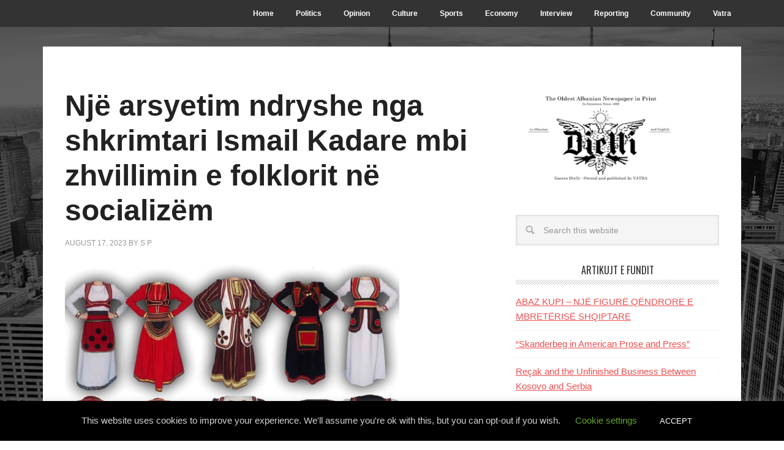

--- FILE ---
content_type: text/html; charset=UTF-8
request_url: https://gazetadielli.com/tag/gezim-zilja/
body_size: 31897
content:
<!DOCTYPE html>
<html lang="en-US">
<head >
<meta charset="UTF-8" />
		<meta name="robots" content="noindex" />
		<meta name="viewport" content="width=device-width, initial-scale=1" />
<title>Gezim Zilja – Dielli | The Sun</title>
<meta name='robots' content='max-image-preview:large' />

		<!-- Meta Tag Manager -->
		<meta name="google-site-verification" content="7pq-0BGuvABdpl7Q4yrEcTVsNO5QYHGfP8D1NMFdpcA" />
		<!-- / Meta Tag Manager -->
<link rel='dns-prefetch' href='//www.google.com' />
<link rel='dns-prefetch' href='//cdn.canvasjs.com' />
<link rel='dns-prefetch' href='//ajax.googleapis.com' />
<link rel='dns-prefetch' href='//fonts.googleapis.com' />
<link rel="canonical" href="https://gazetadielli.com/tag/gezim-zilja/" />
<style id='wp-img-auto-sizes-contain-inline-css' type='text/css'>
img:is([sizes=auto i],[sizes^="auto," i]){contain-intrinsic-size:3000px 1500px}
/*# sourceURL=wp-img-auto-sizes-contain-inline-css */
</style>
<link rel='stylesheet' id='flagallery-css' href='https://gazetadielli.com/wp-content/plugins/flash-album-gallery/assets/flagallery.css?ver=6.0.2' type='text/css' media='all' />
<link rel='stylesheet' id='metro-pro-theme-css' href='https://gazetadielli.com/wp-content/themes/metro-pro/style.css?ver=2.1.1' type='text/css' media='all' />
<style id='wp-emoji-styles-inline-css' type='text/css'>

	img.wp-smiley, img.emoji {
		display: inline !important;
		border: none !important;
		box-shadow: none !important;
		height: 1em !important;
		width: 1em !important;
		margin: 0 0.07em !important;
		vertical-align: -0.1em !important;
		background: none !important;
		padding: 0 !important;
	}
/*# sourceURL=wp-emoji-styles-inline-css */
</style>
<style id='wp-block-library-inline-css' type='text/css'>
:root{--wp-block-synced-color:#7a00df;--wp-block-synced-color--rgb:122,0,223;--wp-bound-block-color:var(--wp-block-synced-color);--wp-editor-canvas-background:#ddd;--wp-admin-theme-color:#007cba;--wp-admin-theme-color--rgb:0,124,186;--wp-admin-theme-color-darker-10:#006ba1;--wp-admin-theme-color-darker-10--rgb:0,107,160.5;--wp-admin-theme-color-darker-20:#005a87;--wp-admin-theme-color-darker-20--rgb:0,90,135;--wp-admin-border-width-focus:2px}@media (min-resolution:192dpi){:root{--wp-admin-border-width-focus:1.5px}}.wp-element-button{cursor:pointer}:root .has-very-light-gray-background-color{background-color:#eee}:root .has-very-dark-gray-background-color{background-color:#313131}:root .has-very-light-gray-color{color:#eee}:root .has-very-dark-gray-color{color:#313131}:root .has-vivid-green-cyan-to-vivid-cyan-blue-gradient-background{background:linear-gradient(135deg,#00d084,#0693e3)}:root .has-purple-crush-gradient-background{background:linear-gradient(135deg,#34e2e4,#4721fb 50%,#ab1dfe)}:root .has-hazy-dawn-gradient-background{background:linear-gradient(135deg,#faaca8,#dad0ec)}:root .has-subdued-olive-gradient-background{background:linear-gradient(135deg,#fafae1,#67a671)}:root .has-atomic-cream-gradient-background{background:linear-gradient(135deg,#fdd79a,#004a59)}:root .has-nightshade-gradient-background{background:linear-gradient(135deg,#330968,#31cdcf)}:root .has-midnight-gradient-background{background:linear-gradient(135deg,#020381,#2874fc)}:root{--wp--preset--font-size--normal:16px;--wp--preset--font-size--huge:42px}.has-regular-font-size{font-size:1em}.has-larger-font-size{font-size:2.625em}.has-normal-font-size{font-size:var(--wp--preset--font-size--normal)}.has-huge-font-size{font-size:var(--wp--preset--font-size--huge)}.has-text-align-center{text-align:center}.has-text-align-left{text-align:left}.has-text-align-right{text-align:right}.has-fit-text{white-space:nowrap!important}#end-resizable-editor-section{display:none}.aligncenter{clear:both}.items-justified-left{justify-content:flex-start}.items-justified-center{justify-content:center}.items-justified-right{justify-content:flex-end}.items-justified-space-between{justify-content:space-between}.screen-reader-text{border:0;clip-path:inset(50%);height:1px;margin:-1px;overflow:hidden;padding:0;position:absolute;width:1px;word-wrap:normal!important}.screen-reader-text:focus{background-color:#ddd;clip-path:none;color:#444;display:block;font-size:1em;height:auto;left:5px;line-height:normal;padding:15px 23px 14px;text-decoration:none;top:5px;width:auto;z-index:100000}html :where(.has-border-color){border-style:solid}html :where([style*=border-top-color]){border-top-style:solid}html :where([style*=border-right-color]){border-right-style:solid}html :where([style*=border-bottom-color]){border-bottom-style:solid}html :where([style*=border-left-color]){border-left-style:solid}html :where([style*=border-width]){border-style:solid}html :where([style*=border-top-width]){border-top-style:solid}html :where([style*=border-right-width]){border-right-style:solid}html :where([style*=border-bottom-width]){border-bottom-style:solid}html :where([style*=border-left-width]){border-left-style:solid}html :where(img[class*=wp-image-]){height:auto;max-width:100%}:where(figure){margin:0 0 1em}html :where(.is-position-sticky){--wp-admin--admin-bar--position-offset:var(--wp-admin--admin-bar--height,0px)}@media screen and (max-width:600px){html :where(.is-position-sticky){--wp-admin--admin-bar--position-offset:0px}}

/*# sourceURL=wp-block-library-inline-css */
</style><style id='wp-block-image-inline-css' type='text/css'>
.wp-block-image>a,.wp-block-image>figure>a{display:inline-block}.wp-block-image img{box-sizing:border-box;height:auto;max-width:100%;vertical-align:bottom}@media not (prefers-reduced-motion){.wp-block-image img.hide{visibility:hidden}.wp-block-image img.show{animation:show-content-image .4s}}.wp-block-image[style*=border-radius] img,.wp-block-image[style*=border-radius]>a{border-radius:inherit}.wp-block-image.has-custom-border img{box-sizing:border-box}.wp-block-image.aligncenter{text-align:center}.wp-block-image.alignfull>a,.wp-block-image.alignwide>a{width:100%}.wp-block-image.alignfull img,.wp-block-image.alignwide img{height:auto;width:100%}.wp-block-image .aligncenter,.wp-block-image .alignleft,.wp-block-image .alignright,.wp-block-image.aligncenter,.wp-block-image.alignleft,.wp-block-image.alignright{display:table}.wp-block-image .aligncenter>figcaption,.wp-block-image .alignleft>figcaption,.wp-block-image .alignright>figcaption,.wp-block-image.aligncenter>figcaption,.wp-block-image.alignleft>figcaption,.wp-block-image.alignright>figcaption{caption-side:bottom;display:table-caption}.wp-block-image .alignleft{float:left;margin:.5em 1em .5em 0}.wp-block-image .alignright{float:right;margin:.5em 0 .5em 1em}.wp-block-image .aligncenter{margin-left:auto;margin-right:auto}.wp-block-image :where(figcaption){margin-bottom:1em;margin-top:.5em}.wp-block-image.is-style-circle-mask img{border-radius:9999px}@supports ((-webkit-mask-image:none) or (mask-image:none)) or (-webkit-mask-image:none){.wp-block-image.is-style-circle-mask img{border-radius:0;-webkit-mask-image:url('data:image/svg+xml;utf8,<svg viewBox="0 0 100 100" xmlns="http://www.w3.org/2000/svg"><circle cx="50" cy="50" r="50"/></svg>');mask-image:url('data:image/svg+xml;utf8,<svg viewBox="0 0 100 100" xmlns="http://www.w3.org/2000/svg"><circle cx="50" cy="50" r="50"/></svg>');mask-mode:alpha;-webkit-mask-position:center;mask-position:center;-webkit-mask-repeat:no-repeat;mask-repeat:no-repeat;-webkit-mask-size:contain;mask-size:contain}}:root :where(.wp-block-image.is-style-rounded img,.wp-block-image .is-style-rounded img){border-radius:9999px}.wp-block-image figure{margin:0}.wp-lightbox-container{display:flex;flex-direction:column;position:relative}.wp-lightbox-container img{cursor:zoom-in}.wp-lightbox-container img:hover+button{opacity:1}.wp-lightbox-container button{align-items:center;backdrop-filter:blur(16px) saturate(180%);background-color:#5a5a5a40;border:none;border-radius:4px;cursor:zoom-in;display:flex;height:20px;justify-content:center;opacity:0;padding:0;position:absolute;right:16px;text-align:center;top:16px;width:20px;z-index:100}@media not (prefers-reduced-motion){.wp-lightbox-container button{transition:opacity .2s ease}}.wp-lightbox-container button:focus-visible{outline:3px auto #5a5a5a40;outline:3px auto -webkit-focus-ring-color;outline-offset:3px}.wp-lightbox-container button:hover{cursor:pointer;opacity:1}.wp-lightbox-container button:focus{opacity:1}.wp-lightbox-container button:focus,.wp-lightbox-container button:hover,.wp-lightbox-container button:not(:hover):not(:active):not(.has-background){background-color:#5a5a5a40;border:none}.wp-lightbox-overlay{box-sizing:border-box;cursor:zoom-out;height:100vh;left:0;overflow:hidden;position:fixed;top:0;visibility:hidden;width:100%;z-index:100000}.wp-lightbox-overlay .close-button{align-items:center;cursor:pointer;display:flex;justify-content:center;min-height:40px;min-width:40px;padding:0;position:absolute;right:calc(env(safe-area-inset-right) + 16px);top:calc(env(safe-area-inset-top) + 16px);z-index:5000000}.wp-lightbox-overlay .close-button:focus,.wp-lightbox-overlay .close-button:hover,.wp-lightbox-overlay .close-button:not(:hover):not(:active):not(.has-background){background:none;border:none}.wp-lightbox-overlay .lightbox-image-container{height:var(--wp--lightbox-container-height);left:50%;overflow:hidden;position:absolute;top:50%;transform:translate(-50%,-50%);transform-origin:top left;width:var(--wp--lightbox-container-width);z-index:9999999999}.wp-lightbox-overlay .wp-block-image{align-items:center;box-sizing:border-box;display:flex;height:100%;justify-content:center;margin:0;position:relative;transform-origin:0 0;width:100%;z-index:3000000}.wp-lightbox-overlay .wp-block-image img{height:var(--wp--lightbox-image-height);min-height:var(--wp--lightbox-image-height);min-width:var(--wp--lightbox-image-width);width:var(--wp--lightbox-image-width)}.wp-lightbox-overlay .wp-block-image figcaption{display:none}.wp-lightbox-overlay button{background:none;border:none}.wp-lightbox-overlay .scrim{background-color:#fff;height:100%;opacity:.9;position:absolute;width:100%;z-index:2000000}.wp-lightbox-overlay.active{visibility:visible}@media not (prefers-reduced-motion){.wp-lightbox-overlay.active{animation:turn-on-visibility .25s both}.wp-lightbox-overlay.active img{animation:turn-on-visibility .35s both}.wp-lightbox-overlay.show-closing-animation:not(.active){animation:turn-off-visibility .35s both}.wp-lightbox-overlay.show-closing-animation:not(.active) img{animation:turn-off-visibility .25s both}.wp-lightbox-overlay.zoom.active{animation:none;opacity:1;visibility:visible}.wp-lightbox-overlay.zoom.active .lightbox-image-container{animation:lightbox-zoom-in .4s}.wp-lightbox-overlay.zoom.active .lightbox-image-container img{animation:none}.wp-lightbox-overlay.zoom.active .scrim{animation:turn-on-visibility .4s forwards}.wp-lightbox-overlay.zoom.show-closing-animation:not(.active){animation:none}.wp-lightbox-overlay.zoom.show-closing-animation:not(.active) .lightbox-image-container{animation:lightbox-zoom-out .4s}.wp-lightbox-overlay.zoom.show-closing-animation:not(.active) .lightbox-image-container img{animation:none}.wp-lightbox-overlay.zoom.show-closing-animation:not(.active) .scrim{animation:turn-off-visibility .4s forwards}}@keyframes show-content-image{0%{visibility:hidden}99%{visibility:hidden}to{visibility:visible}}@keyframes turn-on-visibility{0%{opacity:0}to{opacity:1}}@keyframes turn-off-visibility{0%{opacity:1;visibility:visible}99%{opacity:0;visibility:visible}to{opacity:0;visibility:hidden}}@keyframes lightbox-zoom-in{0%{transform:translate(calc((-100vw + var(--wp--lightbox-scrollbar-width))/2 + var(--wp--lightbox-initial-left-position)),calc(-50vh + var(--wp--lightbox-initial-top-position))) scale(var(--wp--lightbox-scale))}to{transform:translate(-50%,-50%) scale(1)}}@keyframes lightbox-zoom-out{0%{transform:translate(-50%,-50%) scale(1);visibility:visible}99%{visibility:visible}to{transform:translate(calc((-100vw + var(--wp--lightbox-scrollbar-width))/2 + var(--wp--lightbox-initial-left-position)),calc(-50vh + var(--wp--lightbox-initial-top-position))) scale(var(--wp--lightbox-scale));visibility:hidden}}
/*# sourceURL=https://gazetadielli.com/wp-includes/blocks/image/style.min.css */
</style>
<style id='wp-block-paragraph-inline-css' type='text/css'>
.is-small-text{font-size:.875em}.is-regular-text{font-size:1em}.is-large-text{font-size:2.25em}.is-larger-text{font-size:3em}.has-drop-cap:not(:focus):first-letter{float:left;font-size:8.4em;font-style:normal;font-weight:100;line-height:.68;margin:.05em .1em 0 0;text-transform:uppercase}body.rtl .has-drop-cap:not(:focus):first-letter{float:none;margin-left:.1em}p.has-drop-cap.has-background{overflow:hidden}:root :where(p.has-background){padding:1.25em 2.375em}:where(p.has-text-color:not(.has-link-color)) a{color:inherit}p.has-text-align-left[style*="writing-mode:vertical-lr"],p.has-text-align-right[style*="writing-mode:vertical-rl"]{rotate:180deg}
/*# sourceURL=https://gazetadielli.com/wp-includes/blocks/paragraph/style.min.css */
</style>
<style id='global-styles-inline-css' type='text/css'>
:root{--wp--preset--aspect-ratio--square: 1;--wp--preset--aspect-ratio--4-3: 4/3;--wp--preset--aspect-ratio--3-4: 3/4;--wp--preset--aspect-ratio--3-2: 3/2;--wp--preset--aspect-ratio--2-3: 2/3;--wp--preset--aspect-ratio--16-9: 16/9;--wp--preset--aspect-ratio--9-16: 9/16;--wp--preset--color--black: #000000;--wp--preset--color--cyan-bluish-gray: #abb8c3;--wp--preset--color--white: #ffffff;--wp--preset--color--pale-pink: #f78da7;--wp--preset--color--vivid-red: #cf2e2e;--wp--preset--color--luminous-vivid-orange: #ff6900;--wp--preset--color--luminous-vivid-amber: #fcb900;--wp--preset--color--light-green-cyan: #7bdcb5;--wp--preset--color--vivid-green-cyan: #00d084;--wp--preset--color--pale-cyan-blue: #8ed1fc;--wp--preset--color--vivid-cyan-blue: #0693e3;--wp--preset--color--vivid-purple: #9b51e0;--wp--preset--gradient--vivid-cyan-blue-to-vivid-purple: linear-gradient(135deg,rgb(6,147,227) 0%,rgb(155,81,224) 100%);--wp--preset--gradient--light-green-cyan-to-vivid-green-cyan: linear-gradient(135deg,rgb(122,220,180) 0%,rgb(0,208,130) 100%);--wp--preset--gradient--luminous-vivid-amber-to-luminous-vivid-orange: linear-gradient(135deg,rgb(252,185,0) 0%,rgb(255,105,0) 100%);--wp--preset--gradient--luminous-vivid-orange-to-vivid-red: linear-gradient(135deg,rgb(255,105,0) 0%,rgb(207,46,46) 100%);--wp--preset--gradient--very-light-gray-to-cyan-bluish-gray: linear-gradient(135deg,rgb(238,238,238) 0%,rgb(169,184,195) 100%);--wp--preset--gradient--cool-to-warm-spectrum: linear-gradient(135deg,rgb(74,234,220) 0%,rgb(151,120,209) 20%,rgb(207,42,186) 40%,rgb(238,44,130) 60%,rgb(251,105,98) 80%,rgb(254,248,76) 100%);--wp--preset--gradient--blush-light-purple: linear-gradient(135deg,rgb(255,206,236) 0%,rgb(152,150,240) 100%);--wp--preset--gradient--blush-bordeaux: linear-gradient(135deg,rgb(254,205,165) 0%,rgb(254,45,45) 50%,rgb(107,0,62) 100%);--wp--preset--gradient--luminous-dusk: linear-gradient(135deg,rgb(255,203,112) 0%,rgb(199,81,192) 50%,rgb(65,88,208) 100%);--wp--preset--gradient--pale-ocean: linear-gradient(135deg,rgb(255,245,203) 0%,rgb(182,227,212) 50%,rgb(51,167,181) 100%);--wp--preset--gradient--electric-grass: linear-gradient(135deg,rgb(202,248,128) 0%,rgb(113,206,126) 100%);--wp--preset--gradient--midnight: linear-gradient(135deg,rgb(2,3,129) 0%,rgb(40,116,252) 100%);--wp--preset--font-size--small: 13px;--wp--preset--font-size--medium: 20px;--wp--preset--font-size--large: 36px;--wp--preset--font-size--x-large: 42px;--wp--preset--spacing--20: 0.44rem;--wp--preset--spacing--30: 0.67rem;--wp--preset--spacing--40: 1rem;--wp--preset--spacing--50: 1.5rem;--wp--preset--spacing--60: 2.25rem;--wp--preset--spacing--70: 3.38rem;--wp--preset--spacing--80: 5.06rem;--wp--preset--shadow--natural: 6px 6px 9px rgba(0, 0, 0, 0.2);--wp--preset--shadow--deep: 12px 12px 50px rgba(0, 0, 0, 0.4);--wp--preset--shadow--sharp: 6px 6px 0px rgba(0, 0, 0, 0.2);--wp--preset--shadow--outlined: 6px 6px 0px -3px rgb(255, 255, 255), 6px 6px rgb(0, 0, 0);--wp--preset--shadow--crisp: 6px 6px 0px rgb(0, 0, 0);}:where(.is-layout-flex){gap: 0.5em;}:where(.is-layout-grid){gap: 0.5em;}body .is-layout-flex{display: flex;}.is-layout-flex{flex-wrap: wrap;align-items: center;}.is-layout-flex > :is(*, div){margin: 0;}body .is-layout-grid{display: grid;}.is-layout-grid > :is(*, div){margin: 0;}:where(.wp-block-columns.is-layout-flex){gap: 2em;}:where(.wp-block-columns.is-layout-grid){gap: 2em;}:where(.wp-block-post-template.is-layout-flex){gap: 1.25em;}:where(.wp-block-post-template.is-layout-grid){gap: 1.25em;}.has-black-color{color: var(--wp--preset--color--black) !important;}.has-cyan-bluish-gray-color{color: var(--wp--preset--color--cyan-bluish-gray) !important;}.has-white-color{color: var(--wp--preset--color--white) !important;}.has-pale-pink-color{color: var(--wp--preset--color--pale-pink) !important;}.has-vivid-red-color{color: var(--wp--preset--color--vivid-red) !important;}.has-luminous-vivid-orange-color{color: var(--wp--preset--color--luminous-vivid-orange) !important;}.has-luminous-vivid-amber-color{color: var(--wp--preset--color--luminous-vivid-amber) !important;}.has-light-green-cyan-color{color: var(--wp--preset--color--light-green-cyan) !important;}.has-vivid-green-cyan-color{color: var(--wp--preset--color--vivid-green-cyan) !important;}.has-pale-cyan-blue-color{color: var(--wp--preset--color--pale-cyan-blue) !important;}.has-vivid-cyan-blue-color{color: var(--wp--preset--color--vivid-cyan-blue) !important;}.has-vivid-purple-color{color: var(--wp--preset--color--vivid-purple) !important;}.has-black-background-color{background-color: var(--wp--preset--color--black) !important;}.has-cyan-bluish-gray-background-color{background-color: var(--wp--preset--color--cyan-bluish-gray) !important;}.has-white-background-color{background-color: var(--wp--preset--color--white) !important;}.has-pale-pink-background-color{background-color: var(--wp--preset--color--pale-pink) !important;}.has-vivid-red-background-color{background-color: var(--wp--preset--color--vivid-red) !important;}.has-luminous-vivid-orange-background-color{background-color: var(--wp--preset--color--luminous-vivid-orange) !important;}.has-luminous-vivid-amber-background-color{background-color: var(--wp--preset--color--luminous-vivid-amber) !important;}.has-light-green-cyan-background-color{background-color: var(--wp--preset--color--light-green-cyan) !important;}.has-vivid-green-cyan-background-color{background-color: var(--wp--preset--color--vivid-green-cyan) !important;}.has-pale-cyan-blue-background-color{background-color: var(--wp--preset--color--pale-cyan-blue) !important;}.has-vivid-cyan-blue-background-color{background-color: var(--wp--preset--color--vivid-cyan-blue) !important;}.has-vivid-purple-background-color{background-color: var(--wp--preset--color--vivid-purple) !important;}.has-black-border-color{border-color: var(--wp--preset--color--black) !important;}.has-cyan-bluish-gray-border-color{border-color: var(--wp--preset--color--cyan-bluish-gray) !important;}.has-white-border-color{border-color: var(--wp--preset--color--white) !important;}.has-pale-pink-border-color{border-color: var(--wp--preset--color--pale-pink) !important;}.has-vivid-red-border-color{border-color: var(--wp--preset--color--vivid-red) !important;}.has-luminous-vivid-orange-border-color{border-color: var(--wp--preset--color--luminous-vivid-orange) !important;}.has-luminous-vivid-amber-border-color{border-color: var(--wp--preset--color--luminous-vivid-amber) !important;}.has-light-green-cyan-border-color{border-color: var(--wp--preset--color--light-green-cyan) !important;}.has-vivid-green-cyan-border-color{border-color: var(--wp--preset--color--vivid-green-cyan) !important;}.has-pale-cyan-blue-border-color{border-color: var(--wp--preset--color--pale-cyan-blue) !important;}.has-vivid-cyan-blue-border-color{border-color: var(--wp--preset--color--vivid-cyan-blue) !important;}.has-vivid-purple-border-color{border-color: var(--wp--preset--color--vivid-purple) !important;}.has-vivid-cyan-blue-to-vivid-purple-gradient-background{background: var(--wp--preset--gradient--vivid-cyan-blue-to-vivid-purple) !important;}.has-light-green-cyan-to-vivid-green-cyan-gradient-background{background: var(--wp--preset--gradient--light-green-cyan-to-vivid-green-cyan) !important;}.has-luminous-vivid-amber-to-luminous-vivid-orange-gradient-background{background: var(--wp--preset--gradient--luminous-vivid-amber-to-luminous-vivid-orange) !important;}.has-luminous-vivid-orange-to-vivid-red-gradient-background{background: var(--wp--preset--gradient--luminous-vivid-orange-to-vivid-red) !important;}.has-very-light-gray-to-cyan-bluish-gray-gradient-background{background: var(--wp--preset--gradient--very-light-gray-to-cyan-bluish-gray) !important;}.has-cool-to-warm-spectrum-gradient-background{background: var(--wp--preset--gradient--cool-to-warm-spectrum) !important;}.has-blush-light-purple-gradient-background{background: var(--wp--preset--gradient--blush-light-purple) !important;}.has-blush-bordeaux-gradient-background{background: var(--wp--preset--gradient--blush-bordeaux) !important;}.has-luminous-dusk-gradient-background{background: var(--wp--preset--gradient--luminous-dusk) !important;}.has-pale-ocean-gradient-background{background: var(--wp--preset--gradient--pale-ocean) !important;}.has-electric-grass-gradient-background{background: var(--wp--preset--gradient--electric-grass) !important;}.has-midnight-gradient-background{background: var(--wp--preset--gradient--midnight) !important;}.has-small-font-size{font-size: var(--wp--preset--font-size--small) !important;}.has-medium-font-size{font-size: var(--wp--preset--font-size--medium) !important;}.has-large-font-size{font-size: var(--wp--preset--font-size--large) !important;}.has-x-large-font-size{font-size: var(--wp--preset--font-size--x-large) !important;}
/*# sourceURL=global-styles-inline-css */
</style>

<style id='classic-theme-styles-inline-css' type='text/css'>
/*! This file is auto-generated */
.wp-block-button__link{color:#fff;background-color:#32373c;border-radius:9999px;box-shadow:none;text-decoration:none;padding:calc(.667em + 2px) calc(1.333em + 2px);font-size:1.125em}.wp-block-file__button{background:#32373c;color:#fff;text-decoration:none}
/*# sourceURL=/wp-includes/css/classic-themes.min.css */
</style>
<link rel='stylesheet' id='cookie-law-info-css' href='https://gazetadielli.com/wp-content/plugins/cookie-law-info/legacy/public/css/cookie-law-info-public.css?ver=3.3.8' type='text/css' media='all' />
<link rel='stylesheet' id='cookie-law-info-gdpr-css' href='https://gazetadielli.com/wp-content/plugins/cookie-law-info/legacy/public/css/cookie-law-info-gdpr.css?ver=3.3.8' type='text/css' media='all' />
<link rel='stylesheet' id='ccf-jquery-ui-css' href='//ajax.googleapis.com/ajax/libs/jqueryui/1.8.2/themes/smoothness/jquery-ui.css?ver=6.9' type='text/css' media='all' />
<link rel='stylesheet' id='ccf-form-css' href='https://gazetadielli.com/wp-content/plugins/custom-contact-forms/assets/build/css/form.min.css?ver=7.8.5' type='text/css' media='all' />
<link rel='stylesheet' id='rs-plugin-settings-css' href='https://gazetadielli.com/wp-content/plugins/revslider/public/assets/css/settings.css?ver=5.2.6' type='text/css' media='all' />
<style id='rs-plugin-settings-inline-css' type='text/css'>
#rs-demo-id {}
/*# sourceURL=rs-plugin-settings-inline-css */
</style>
<link rel='stylesheet' id='dashicons-css' href='https://gazetadielli.com/wp-includes/css/dashicons.min.css?ver=6.9' type='text/css' media='all' />
<link rel='stylesheet' id='admin-bar-css' href='https://gazetadielli.com/wp-includes/css/admin-bar.min.css?ver=6.9' type='text/css' media='all' />
<style id='admin-bar-inline-css' type='text/css'>

    .canvasjs-chart-credit{
        display: none !important;
    }
    #vtrtsFreeChart canvas {
    border-radius: 6px;
}

.vtrts-free-adminbar-weekly-title {
    font-weight: bold;
    font-size: 14px;
    color: #fff;
    margin-bottom: 6px;
}

        #wpadminbar #wp-admin-bar-vtrts_free_top_button .ab-icon:before {
            content: "\f185";
            color: #1DAE22;
            top: 3px;
        }
    #wp-admin-bar-vtrts_pro_top_button .ab-item {
        min-width: 180px;
    }
    .vtrts-free-adminbar-dropdown {
        min-width: 420px ;
        padding: 18px 18px 12px 18px;
        background: #23282d;
        color: #fff;
        border-radius: 8px;
        box-shadow: 0 4px 24px rgba(0,0,0,0.15);
        margin-top: 10px;
    }
    .vtrts-free-adminbar-grid {
        display: grid;
        grid-template-columns: 1fr 1fr;
        gap: 18px 18px; /* row-gap column-gap */
        margin-bottom: 18px;
    }
    .vtrts-free-adminbar-card {
        background: #2c3338;
        border-radius: 8px;
        padding: 18px 18px 12px 18px;
        box-shadow: 0 2px 8px rgba(0,0,0,0.07);
        display: flex;
        flex-direction: column;
        align-items: flex-start;
    }
    /* Extra margin for the right column */
    .vtrts-free-adminbar-card:nth-child(2),
    .vtrts-free-adminbar-card:nth-child(4) {
        margin-left: 10px !important;
        padding-left: 10px !important;
                padding-top: 6px !important;

        margin-right: 10px !important;
        padding-right : 10px !important;
        margin-top: 10px !important;
    }
    .vtrts-free-adminbar-card:nth-child(1),
    .vtrts-free-adminbar-card:nth-child(3) {
        margin-left: 10px !important;
        padding-left: 10px !important;
                padding-top: 6px !important;

        margin-top: 10px !important;
                padding-right : 10px !important;

    }
    /* Extra margin for the bottom row */
    .vtrts-free-adminbar-card:nth-child(3),
    .vtrts-free-adminbar-card:nth-child(4) {
        margin-top: 6px !important;
        padding-top: 6px !important;
        margin-top: 10px !important;
    }
    .vtrts-free-adminbar-card-title {
        font-size: 14px;
        font-weight: 800;
        margin-bottom: 6px;
        color: #fff;
    }
    .vtrts-free-adminbar-card-value {
        font-size: 22px;
        font-weight: bold;
        color: #1DAE22;
        margin-bottom: 4px;
    }
    .vtrts-free-adminbar-card-sub {
        font-size: 12px;
        color: #aaa;
    }
    .vtrts-free-adminbar-btn-wrap {
        text-align: center;
        margin-top: 8px;
    }

    #wp-admin-bar-vtrts_free_top_button .ab-item{
    min-width: 80px !important;
        padding: 0px !important;
    .vtrts-free-adminbar-btn {
        display: inline-block;
        background: #1DAE22;
        color: #fff !important;
        font-weight: bold;
        padding: 8px 28px;
        border-radius: 6px;
        text-decoration: none;
        font-size: 15px;
        transition: background 0.2s;
        margin-top: 8px;
    }
    .vtrts-free-adminbar-btn:hover {
        background: #15991b;
        color: #fff !important;
    }

    .vtrts-free-adminbar-dropdown-wrap { min-width: 0; padding: 0; }
    #wpadminbar #wp-admin-bar-vtrts_free_top_button .vtrts-free-adminbar-dropdown { display: none; position: absolute; left: 0; top: 100%; z-index: 99999; }
    #wpadminbar #wp-admin-bar-vtrts_free_top_button:hover .vtrts-free-adminbar-dropdown { display: block; }
    
        .ab-empty-item #wp-admin-bar-vtrts_free_top_button-default .ab-empty-item{
    height:0px !important;
    padding :0px !important;
     }
            #wpadminbar .quicklinks .ab-empty-item{
        padding:0px !important;
    }
    .vtrts-free-adminbar-dropdown {
    min-width: 420px;
    padding: 18px 18px 12px 18px;
    background: #23282d;
    color: #fff;
    border-radius: 12px; /* more rounded */
    box-shadow: 0 8px 32px rgba(0,0,0,0.25); /* deeper shadow */
    margin-top: 10px;
}

.vtrts-free-adminbar-btn-wrap {
    text-align: center;
    margin-top: 18px; /* more space above */
}

.vtrts-free-adminbar-btn {
    display: inline-block;
    background: #1DAE22;
    color: #fff !important;
    font-weight: bold;
    padding: 5px 22px;
    border-radius: 8px;
    text-decoration: none;
    font-size: 17px;
    transition: background 0.2s, box-shadow 0.2s;
    margin-top: 8px;
    box-shadow: 0 2px 8px rgba(29,174,34,0.15);
    text-align: center;
    line-height: 1.6;
    
}
.vtrts-free-adminbar-btn:hover {
    background: #15991b;
    color: #fff !important;
    box-shadow: 0 4px 16px rgba(29,174,34,0.25);
}
    


/*# sourceURL=admin-bar-inline-css */
</style>
<link rel='stylesheet' id='google-font-css' href='//fonts.googleapis.com/css?family=Oswald%3A400&#038;ver=2.1.1' type='text/css' media='all' />
<link rel='stylesheet' id='wp-pagenavi-css' href='https://gazetadielli.com/wp-content/plugins/wp-pagenavi/pagenavi-css.css?ver=2.70' type='text/css' media='all' />
<link rel='stylesheet' id='wp-seo-paginate-css' href='https://gazetadielli.com/wp-content/plugins/wp-seo-paginate/wp-seo-paginate.css?ver=2.1' type='text/css' media='screen' />
<script type="text/javascript" id="ahc_front_js-js-extra">
/* <![CDATA[ */
var ahc_ajax_front = {"ajax_url":"https://gazetadielli.com/wp-admin/admin-ajax.php","plugin_url":"https://gazetadielli.com/wp-content/plugins/visitors-traffic-real-time-statistics/","page_id":"Tag: \u003Cspan\u003EGezim Zilja\u003C/span\u003E","page_title":"","post_type":""};
//# sourceURL=ahc_front_js-js-extra
/* ]]> */
</script>
<script type="text/javascript" src="https://gazetadielli.com/wp-content/plugins/visitors-traffic-real-time-statistics/js/front.js?ver=6.9" id="ahc_front_js-js"></script>
<script type="text/javascript" src="https://gazetadielli.com/wp-includes/js/jquery/jquery.min.js?ver=3.7.1" id="jquery-core-js"></script>
<script type="text/javascript" src="https://gazetadielli.com/wp-includes/js/jquery/jquery-migrate.min.js?ver=3.4.1" id="jquery-migrate-js"></script>
<script type="text/javascript" id="cookie-law-info-js-extra">
/* <![CDATA[ */
var Cli_Data = {"nn_cookie_ids":[],"cookielist":[],"non_necessary_cookies":[],"ccpaEnabled":"","ccpaRegionBased":"","ccpaBarEnabled":"","strictlyEnabled":["necessary","obligatoire"],"ccpaType":"gdpr","js_blocking":"","custom_integration":"","triggerDomRefresh":"","secure_cookies":""};
var cli_cookiebar_settings = {"animate_speed_hide":"500","animate_speed_show":"500","background":"#000000","border":"#b1a6a6c2","border_on":"","button_1_button_colour":"#000","button_1_button_hover":"#000000","button_1_link_colour":"#fff","button_1_as_button":"1","button_1_new_win":"","button_2_button_colour":"#333","button_2_button_hover":"#292929","button_2_link_colour":"#444","button_2_as_button":"","button_2_hidebar":"","button_3_button_colour":"#000","button_3_button_hover":"#000000","button_3_link_colour":"#fff","button_3_as_button":"1","button_3_new_win":"","button_4_button_colour":"#000","button_4_button_hover":"#000000","button_4_link_colour":"#62a329","button_4_as_button":"","button_7_button_colour":"#61a229","button_7_button_hover":"#4e8221","button_7_link_colour":"#fff","button_7_as_button":"1","button_7_new_win":"","font_family":"inherit","header_fix":"","notify_animate_hide":"1","notify_animate_show":"","notify_div_id":"#cookie-law-info-bar","notify_position_horizontal":"right","notify_position_vertical":"bottom","scroll_close":"","scroll_close_reload":"","accept_close_reload":"","reject_close_reload":"","showagain_tab":"1","showagain_background":"#fff","showagain_border":"#000","showagain_div_id":"#cookie-law-info-again","showagain_x_position":"100px","text":"#d1d1d1","show_once_yn":"","show_once":"10000","logging_on":"","as_popup":"","popup_overlay":"1","bar_heading_text":"","cookie_bar_as":"banner","popup_showagain_position":"bottom-right","widget_position":"left"};
var log_object = {"ajax_url":"https://gazetadielli.com/wp-admin/admin-ajax.php"};
//# sourceURL=cookie-law-info-js-extra
/* ]]> */
</script>
<script type="text/javascript" src="https://gazetadielli.com/wp-content/plugins/cookie-law-info/legacy/public/js/cookie-law-info-public.js?ver=3.3.8" id="cookie-law-info-js"></script>
<script type="text/javascript" src="https://gazetadielli.com/wp-includes/js/jquery/ui/core.min.js?ver=1.13.3" id="jquery-ui-core-js"></script>
<script type="text/javascript" src="https://gazetadielli.com/wp-includes/js/jquery/ui/datepicker.min.js?ver=1.13.3" id="jquery-ui-datepicker-js"></script>
<script type="text/javascript" id="jquery-ui-datepicker-js-after">
/* <![CDATA[ */
jQuery(function(jQuery){jQuery.datepicker.setDefaults({"closeText":"Close","currentText":"Today","monthNames":["January","February","March","April","May","June","July","August","September","October","November","December"],"monthNamesShort":["Jan","Feb","Mar","Apr","May","Jun","Jul","Aug","Sep","Oct","Nov","Dec"],"nextText":"Next","prevText":"Previous","dayNames":["Sunday","Monday","Tuesday","Wednesday","Thursday","Friday","Saturday"],"dayNamesShort":["Sun","Mon","Tue","Wed","Thu","Fri","Sat"],"dayNamesMin":["S","M","T","W","T","F","S"],"dateFormat":"MM d, yy","firstDay":1,"isRTL":false});});
//# sourceURL=jquery-ui-datepicker-js-after
/* ]]> */
</script>
<script type="text/javascript" src="https://gazetadielli.com/wp-includes/js/underscore.min.js?ver=1.13.7" id="underscore-js"></script>
<script type="text/javascript" id="ccf-form-js-extra">
/* <![CDATA[ */
var ccfSettings = {"ajaxurl":"https://gazetadielli.com/wp-admin/admin-ajax.php","required":"This field is required.","date_required":"Date is required.","hour_required":"Hour is required.","minute_required":"Minute is required.","am-pm_required":"AM/PM is required.","match":"Emails do not match.","email":"This is not a valid email address.","recaptcha":"Your reCAPTCHA response was incorrect.","recaptcha_theme":"light","phone":"This is not a valid phone number.","digits":"This phone number is not 10 digits","hour":"This is not a valid hour.","date":"This date is not valid.","minute":"This is not a valid minute.","fileExtension":"This is not an allowed file extension","fileSize":"This file is bigger than","unknown":"An unknown error occured.","website":"This is not a valid URL. URL's must start with http(s)://"};
//# sourceURL=ccf-form-js-extra
/* ]]> */
</script>
<script type="text/javascript" src="https://gazetadielli.com/wp-content/plugins/custom-contact-forms/assets/build/js/form.min.js?ver=7.8.5" id="ccf-form-js"></script>
<script type="text/javascript" src="https://gazetadielli.com/wp-content/plugins/revslider/public/assets/js/jquery.themepunch.tools.min.js?ver=5.2.6" id="tp-tools-js"></script>
<script type="text/javascript" src="https://gazetadielli.com/wp-content/plugins/revslider/public/assets/js/jquery.themepunch.revolution.min.js?ver=5.2.6" id="revmin-js"></script>
<script type="text/javascript" src="https://gazetadielli.com/wp-content/themes/metro-pro/js/responsive-menu.js?ver=1.0.0" id="news-responsive-menu-js"></script>
<script type="text/javascript" src="https://gazetadielli.com/wp-content/themes/metro-pro/js/backstretch.js?ver=1.0.0" id="metro-pro-backstretch-js"></script>
<script type="text/javascript" id="metro-pro-backstretch-set-js-extra">
/* <![CDATA[ */
var BackStretchImg = {"src":"https://gazetadielli.com/wp-content/themes/metro-pro/images/bg.jpg"};
//# sourceURL=metro-pro-backstretch-set-js-extra
/* ]]> */
</script>
<script type="text/javascript" src="https://gazetadielli.com/wp-content/themes/metro-pro/js/backstretch-set.js?ver=1.0.0" id="metro-pro-backstretch-set-js"></script>
<link rel="https://api.w.org/" href="https://gazetadielli.com/wp-json/" /><link rel="alternate" title="JSON" type="application/json" href="https://gazetadielli.com/wp-json/wp/v2/tags/2215" /><link rel="EditURI" type="application/rsd+xml" title="RSD" href="https://gazetadielli.com/xmlrpc.php?rsd" />

<!-- <meta name='Grand Flagallery' content='6.0.2' /> -->
<link rel="pingback" href="https://gazetadielli.com/xmlrpc.php" />
<link rel="next" href="https://gazetadielli.com/tag/gezim-zilja/page/2/" />
<script>
document.addEventListener("DOMContentLoaded", function() {
  // Replace 'header' with your theme's header selector (e.g., '.site-header', '#header', etc.)
  var header = document.querySelector('header');
  if (header) {
    header.style.display = 'none';
  }
});
</script><style type="text/css">.site-title a { background: url(https://gazetadielli.com/wp-content/uploads/2025/04/cropped-cropped-vatradielli-1.png) no-repeat !important; }</style>
<meta name="generator" content="Powered by Slider Revolution 5.2.6 - responsive, Mobile-Friendly Slider Plugin for WordPress with comfortable drag and drop interface." />
<link rel="icon" href="https://gazetadielli.com/wp-content/uploads/2020/05/diellilogo-150x123.png" sizes="32x32" />
<link rel="icon" href="https://gazetadielli.com/wp-content/uploads/2020/05/diellilogo.png" sizes="192x192" />
<link rel="apple-touch-icon" href="https://gazetadielli.com/wp-content/uploads/2020/05/diellilogo.png" />
<meta name="msapplication-TileImage" content="https://gazetadielli.com/wp-content/uploads/2020/05/diellilogo.png" />
			<!-- Easy Columns 2.1.1 by Pat Friedl http://www.patrickfriedl.com -->
			<link rel="stylesheet" href="https://gazetadielli.com/wp-content/plugins/easy-columns/css/easy-columns.css" type="text/css" media="screen, projection" />
			</head>
<body class="archive tag tag-gezim-zilja tag-2215 wp-theme-genesis wp-child-theme-metro-pro custom-header header-image header-full-width content-sidebar genesis-breadcrumbs-hidden genesis-footer-widgets-hidden metro-pro-red" itemscope itemtype="https://schema.org/WebPage"><nav class="nav-secondary" aria-label="Secondary" itemscope itemtype="https://schema.org/SiteNavigationElement"><div class="wrap"><ul id="menu-top-menu" class="menu genesis-nav-menu menu-secondary"><li id="menu-item-58856" class="menu-item menu-item-type-custom menu-item-object-custom menu-item-home menu-item-58856"><a href="https://gazetadielli.com" itemprop="url"><span itemprop="name">Home</span></a></li>
<li id="menu-item-58851" class="menu-item menu-item-type-taxonomy menu-item-object-category menu-item-58851"><a href="https://gazetadielli.com/category/politike/" itemprop="url"><span itemprop="name">Politics</span></a></li>
<li id="menu-item-58850" class="menu-item menu-item-type-taxonomy menu-item-object-category menu-item-58850"><a href="https://gazetadielli.com/category/opinion/" itemprop="url"><span itemprop="name">Opinion</span></a></li>
<li id="menu-item-58849" class="menu-item menu-item-type-taxonomy menu-item-object-category menu-item-58849"><a href="https://gazetadielli.com/category/kulture/" itemprop="url"><span itemprop="name">Culture</span></a></li>
<li id="menu-item-58855" class="menu-item menu-item-type-taxonomy menu-item-object-category menu-item-58855"><a href="https://gazetadielli.com/category/sport/" itemprop="url"><span itemprop="name">Sports</span></a></li>
<li id="menu-item-58847" class="menu-item menu-item-type-taxonomy menu-item-object-category menu-item-58847"><a href="https://gazetadielli.com/category/ekonomi/" itemprop="url"><span itemprop="name">Economy</span></a></li>
<li id="menu-item-58848" class="menu-item menu-item-type-taxonomy menu-item-object-category menu-item-58848"><a href="https://gazetadielli.com/category/interviste/" itemprop="url"><span itemprop="name">Interview</span></a></li>
<li id="menu-item-58853" class="menu-item menu-item-type-taxonomy menu-item-object-category menu-item-58853"><a href="https://gazetadielli.com/category/reportazh/" itemprop="url"><span itemprop="name">Reporting</span></a></li>
<li id="menu-item-58917" class="menu-item menu-item-type-taxonomy menu-item-object-category menu-item-58917"><a href="https://gazetadielli.com/category/komunitet/" itemprop="url"><span itemprop="name">Community</span></a></li>
<li id="menu-item-58918" class="menu-item menu-item-type-taxonomy menu-item-object-category menu-item-58918"><a href="https://gazetadielli.com/category/vatra/" itemprop="url"><span itemprop="name">Vatra</span></a></li>
</ul></div></nav><div class="site-container"><header class="site-header" itemscope itemtype="https://schema.org/WPHeader"><div class="wrap"><div class="title-area"><p class="site-title" itemprop="headline"><a href="https://gazetadielli.com/">Dielli | The Sun</a></p><p class="site-description" itemprop="description">Albanian American Newspaper Devoted to the Intellectual and Cultural Advancement of the Albanians in America | Since 1909</p></div></div></header><div class="site-inner"><div class="content-sidebar-wrap"><main class="content"><article class="post-140186 post type-post status-publish format-standard has-post-thumbnail category-poetry tag-gezim-zilja entry" aria-label="Një arsyetim ndryshe nga shkrimtari Ismail Kadare mbi zhvillimin e folklorit në socializëm" itemscope itemtype="https://schema.org/CreativeWork"><header class="entry-header"><h2 class="entry-title" itemprop="headline"><a class="entry-title-link" rel="bookmark" href="https://gazetadielli.com/nje-arsyetim-ndryshe-nga-shkrimtari-ismail-kadare-mbi-zhvillimin-e-folklorit-ne-socializem/">Një arsyetim ndryshe nga shkrimtari Ismail Kadare mbi zhvillimin e folklorit në socializëm</a></h2>
<p class="entry-meta"><time class="entry-time" itemprop="datePublished" datetime="2023-08-17T09:32:17-04:00">August 17, 2023</time> by <span class="entry-author" itemprop="author" itemscope itemtype="https://schema.org/Person"><a href="https://gazetadielli.com/author/sokolpaja/" class="entry-author-link" rel="author" itemprop="url"><span class="entry-author-name" itemprop="name">s p</span></a></span>  </p></header><div class="entry-content" itemprop="text">
<figure class="wp-block-image size-full is-resized"><img decoding="async" src="https://gazetadielli.com/wp-content/uploads/2023/08/2630671df8ec5b0dacf49f54e0c034ca-1024x623-1.jpg" alt="" class="wp-image-140187" width="546" height="332" srcset="https://gazetadielli.com/wp-content/uploads/2023/08/2630671df8ec5b0dacf49f54e0c034ca-1024x623-1.jpg 1024w, https://gazetadielli.com/wp-content/uploads/2023/08/2630671df8ec5b0dacf49f54e0c034ca-1024x623-1-300x183.jpg 300w, https://gazetadielli.com/wp-content/uploads/2023/08/2630671df8ec5b0dacf49f54e0c034ca-1024x623-1-768x467.jpg 768w" sizes="(max-width: 546px) 100vw, 546px" /></figure>



<p><strong>Gëzim Zilja</strong>/</p>



<p></p>



<p>Në librin “Autobiografia e popullit tim në vargje,” një libër me vlera të mëdha të padiskutueshme me jehonë të madhe në kohën që doli dhe më tej, Ismail Kadereja për folklorin në socializëm shkruan: <em>Dihet se kultura borgjeze dhe sot kultura revizioniste janë përpjekur të thyejnë pa mëshirë mekanizmin e mrekullueshëm të artit gojor, si një gjë të bezdisshme, kundërshtuese dhe penguese për to. Socializmi përkundrazi jo vetëm nuk e thyen mekanizmin e vjetër sepse s’ka asnjë arsye për ta bërë këtë, por e ndihmon atë të mbahet në efiçencë sa më të plotë, të regjenerohet e të vazhdojë të prodhojë vlera poetike krahas artit të kultivuar të realizmit socialist. Vetëm në socializëm mund të themi me plot gojën se “autobiografia dhe “biografia” e popullit shkrihen në një.” </em>Libri për herë të parë u botua më 1971, u ribotua në 1980 nga shtëpia botuese “Naim Frashëri” dhe në 2002 i ripunuar nga shtëpia botuese “Onufri.” Pjesa&nbsp; e mëipërme gjendet në të tri botimet. Nëse do të kemi parasysh botimet e këngëve folklorike pas vitit 1944, kupton se ç’gjëmë u përpoq t’i bënte politizimi i tejskajshëm socialist këngës popullore. Shumë pak, me vështirësi mund të gjesh aty midis qindra-mijëra vargjeve këngë dashurie, pune, dasme, qoftë dhe argëtuese ose ninulla, që të mos përmendet partia dhe Enveri. Manifestimi më i madh i këngës dhe valles popullore, që trumbetohej me aq bujë nga diktatura ishte Festivali i Gjirokastrës, ku nga fillimi deri në fund mbizotëronte llumi i këngëve të politizuara. Le të ilustrojmë shkurt me disa poezi këngën popullore në kohën e diktaturës.</p>



<p><strong>Ninullat</strong>. <em>Nina nana po t’përkundi/Hajde gjumë tek pëllumbi/Si Enveri mu bafsh trim/të dhashtë forcë nga gjini im./Fli o djal i nënës fli/Fli se nëna të ka xhan./Fli u rritsh u bëfsh trim/Si Enveri me partizanë.</em> Në këto lloj këngësh zhduket dashuria për njeriun, për nënën, për babën, e fisin, për martesën, lodrat e humorin popullor. Jo! Ka vetëm binom Parti-Enver, që si me çomage godet trurin sistematikish qysh se lindesh, duke krijuar njeriun e indoktrinuar, që para nënës, babës, motrave e vëllezërve të gjakut vendos Partinë dhe udhëheqësin.&nbsp;</p>



<p><strong>Këngët për dashurinë,</strong> nga më të bukurat në gjithë folklorin shqiptar, tashmë zveniten, fishken e thahen. U mungon lëngu i jetës, maghia e vargut brilant të papërsëritshëm, poezia dhe gjetjet letrare të pakrahasueshme me asnjë gjuhë tjetër në botë. Dashurisë tashmë i këndohej me komandë, dashuria lindte në ara, në mullarët e barit, në fabrika, në garat socialiste, në fshatrat e rilindur nga partia, etj. Por le të ilustrojmë dhe këtu me disa nga ato mijëra vargje të politizuar, ku mungon shpirti i njeriut në të gjitha dimensionet. <em>Tungjatjeta çoban trimi/Si dualltë sivjet nga dimri?/Ylli i malit o çoban!/Me prodhime më së miri/Po ju në bujqësi si ini?/Në rritje shkon bujqësia,/Përparon si industria./Jeta jonë është pranverë,/Me partinë e me Enverë.</em> <em>Është mjelëse me lopë/E dua o shokë me kokë/E dua shokë e dua/Se ajo është për mua/Punëtore s’lodhet kurrë/Në çdo garë merr flamurë.</em></p>



<p><strong>Këngë trimërie. </strong><em>Përmbi Krujë nalt mbi shkrepa,/Nandhet’ vajza</em><strong><em> </em></strong><em>shqipe t’lehta,/Lidhur fort dorë për dorë/Tokës nanë iu ban kunorë… N’gjoks t’Krujës heroine,/Nanddhetë lule çelur rrijnë./Nandhetë lulet e lavdisë,/Fort po i ngroh dielli partisë</em>. Është fjala për gratë dhe vajzat krutane gjatë rrethimit të Krujës, që për të mos rënë në duart e turqve u hodhën nga Shkëmbi i Vajës. Se çfarë lidhje ka ky akt heroik me partinë dhe lavdinë e partisë vetëm mëndjet e sëmura të poetëve komunistë shqiptarë mund ta zbërthejnë. Po këto këngë vazhduan të krijohen e këndohen për dyzetë vjet, duke humbur çdo kuptim njerëzor me politizimet e tejskajshme.</p>



<p><strong>Atdheu. </strong><em>Porse gjumë s’ka kurrë Shqipnia/Syt’ me drit’ na i mbush partia/Shkëlqen djersa e s’njifet loti/Në kët truell me palc baroti/Shkrin çeliku e lulëzon molla/T’gjith’ shqiptarët janë Mic Sokola.</em> U zbeh dhe kaloi në plan të dytë dashuria dhe koncepti për atdheun. Tashmë në plan të parë kaloi Partia. Nuk ka atdhe, Shqipëri, madje as popull shqiptar pa të madhërishmen partinë dhe udhëheqësin legjendar Enver Hoxha.&nbsp; Midis atij deti këngësh e vallesh për partinë dhe Enverin.&nbsp; tek-tuk shkëlqenin këngët e vjetra si ajo për Zenel Gjolekën, Hajredin Pashën, Oso Kukën, Çelo Mezanin apo për ngjarje të veçanta si “Janinës ç’i panë sytë.” Janë me dhjetëra botime luksi të Akademisë së Shkencave, të emërtuara “Këngë popullore të periudhës së ndërtimit socialist” nga janw marrw dhe vargjet e mwsipwrme, që edhe kur përmendeshin heronj të Mesjetës, Rilindjes, Pavarësisë e të Luftës, do të futej emri i partisë apo diktatorit, se vetëm partia dhe Enveri i vuri në vendin që meritonin, i nderuan apo dekoruan. Ky politizim bëri që kënga popullore të humbte përkohësisht vërtetësinë, muzikalitetin, sinqeritetin, muzën, dhe shpirtin e pastër, duke u shndërruar në këngë propaganduese. Jo rrallë kënga popullore ishte e detyruar të paraqitej si një shërbyese e zellshme e doktrinës gjakatare komuniste me vargje makabre: <em>Që pa gdhirë u ngrit tër’ fshati./Oh, ç’të madh kemi gëzimnë!/Arrestohet sot Reshati,/Do këndojmë për sigurimnë! </em>Për të mos e zgjatur me shëmbuj të tillë të shëmtuar përmendim se vetëm seria e V, vëllimi i shtatë, botuar nga Akademia e Shkencave të RPS të Shqipërisë, botim i vitit 1986, ka plot 519 këngë të tilla, pa përfshirë transkriptimin muzikor të disave prej tyre. Po përmend këtu edhe marrëzinë kolektive shqiptare pas vdekjes së diktatorit, që çdo shqiptar i detyruar do të shprehte në prozë apo poezi dhimbjen për humbjen e udhëheqësit. Qindra mijëra këngë u thurrën dhe u botuan pastaj nga makina propagandistike e diktaturës dhe jo rrallë u kënduan plot pasion e qurravitje nga jugorët në këngët polifonike dhe nga veriorët me kor e çifteli. Nga sa arsyetova më lart nuk mund të thuhet e të provohet përfundimi i Kadaresë se: <em>Socializmi përkundrazi jo vetëm nuk e thyen mekanizmin e vjetër sepse s’ka asnjë arsye për ta bërë këtë, por e ndihmon atë të mbahet në efiçencë sa më të plotë të regjenerohet e të vazhdojë të prodhojë vlera poetike krahas artit të kultivuar të realizmit socialist. Vetëm në socializëm mund të themi me plot gojën se “autobiografia” dhe “biografia” e popullit shkrihen në një.”</em>&nbsp; Mund të themi me plot gojën se socializmi u përpoq ta deformonte, ta shëmtonte, ta falsifikonte e ta vinte në shërbim të politikës, këngën popullore, por nuk ia doli. Sot, folklori shqiptar gjendet sërish në “vështirësi,” në “garë” me këngët moderne, por duke qenë i lirë nga politika po ia del me sukses t’i sfidojë këngët e kultivuara. Kudo në festa gëzime, fejesa e martesa mbizotëron kënga e vallja popullore e vjetër dhe e re, në raport me atë moderne.&nbsp; Kjo është tjetër fitore e qëndrueshmërisë, fantazisë, bukurisë e pastërtisë së këngës, valles e muzikës popullore.<strong>&nbsp;&nbsp;</strong></p>
</div><footer class="entry-footer"><p class="entry-meta"><span class="entry-categories">Filed Under: <a href="https://gazetadielli.com/category/poetry/" rel="category tag">Sofra Poetike</a></span> <span class="entry-tags">Tagged With: <a href="https://gazetadielli.com/tag/gezim-zilja/" rel="tag">Gezim Zilja</a></span></p></footer></article><article class="post-139787 post type-post status-publish format-standard has-post-thumbnail category-komente tag-gezim-zilja entry" aria-label="Masakra e Manastirit sipas një dokumenti të kohës" itemscope itemtype="https://schema.org/CreativeWork"><header class="entry-header"><h2 class="entry-title" itemprop="headline"><a class="entry-title-link" rel="bookmark" href="https://gazetadielli.com/masakra-e-manastirit-sipas-nje-dokumenti-te-kohes/">Masakra e Manastirit sipas një dokumenti të kohës</a></h2>
<p class="entry-meta"><time class="entry-time" itemprop="datePublished" datetime="2023-08-02T10:21:17-04:00">August 2, 2023</time> by <span class="entry-author" itemprop="author" itemscope itemtype="https://schema.org/Person"><a href="https://gazetadielli.com/author/sokolpaja/" class="entry-author-link" rel="author" itemprop="url"><span class="entry-author-name" itemprop="name">s p</span></a></span>  </p></header><div class="entry-content" itemprop="text">
<figure class="wp-block-image size-full"><img loading="lazy" decoding="async" width="295" height="171" src="https://gazetadielli.com/wp-content/uploads/2023/08/Masakrat-Turke.jpg" alt="" class="wp-image-139788"/></figure>



<p><strong>Gëzim Zilja</strong>/</p>



<p></p>



<p>Në mesditën e 9 gushtit të vitit 1830, në një kohë të shkurtër u vranë me pabesi rreth 500 fisnikë feudalë së bashku me trimat e tyre, në vendin e quajtur Dovlexhik në afërsi të urës që lidh rrugën e vjetër të Manastirit me rrugën e re, që vjen nga Përlepi. Lëndina u skuq me gjak të pastër finikësh shqiptarë ashtu si qindra vjet me rradhë toka shqiptare nën sundimin turk. Ajo që të bën përshtypje veç egërsisë dhe pabesisë turke është sesi arrinte të ripërtërihej, e të nxirte parreshtur komandantë e luftëtarë kjo rracë e pamposhtur shqiptare. Masakra e Mananstirit me shfarosjen e një numri të madh kapedanësh të shquar shqiptarë ndikoi në vonesën e themelimit të një Shqipërie të pavarur shumë më herët se viti 1912. Luftërat e shqiptarëve do të vazhdonin e do të merrnin hov me kryengritjet e famshme gjatë viteve 1833-1847 të drejtuara nga Tafil Buzi, Zylyftar Poda, Balil Nezha, Abdyl Bej Koka, Shahin Delvina, Çelo Picari, Zenel Gjonleka, Rrapo Hekali, Hodo Aliu, Cane Miftari, etj, e do të kulmonin me Lidhjen e Prizrenit e Shpalljen e Pavarësisë.AMI BOUE’ (1794-1881) anëtar i pothuaj gjithë akademive europiane të kohës, njihet si studiues, i historisë, zakoneve e traditave të popujve ballkanas dhe më gjerë. Më 1836, gjashtë vjet pas Masakrës së Manastirit ndodhet duke udhëtuar nëpër Shqipëri. Midis shumë të dhënave historike, gjeografike, gjeologjike zakoneve, mënyrës së organizimit të shqiptarëve nën Turqinë etj, ai shkruan edhe për Masakrën e Manstirit. Këto shënime i boton në Paris më 1840, në librin “Shqipëria, në Turqinë europiane,” shtypur në 2011 në gjuhën shqipe nga nga shtëpia botuese “Plejad.” Në librin e mësipërm (faqe 64) ai shkruan për Masakrën e Manastirit: “&#8230; Bejlerët e përkëdhelur nga bashkëatdhetarët si dhe nga Veziri i Madh, i tërhoqën shqiptarët në Manastir me preteksin e një feste ushtarake. Të shoqëruar nga 500 luftëtarë ata u pritën dhe u trajtuan në mënyrë të shkëlqyer; por ditën e festës ata i gjetën trupat ushtarake të rradhitura në kuadrat, ku aty nuk gjendej askush për t’i pritur. Asllan (Asllan Kuca) Beu e kuptoi menjëherë se ishin të humbur dhe thirri: “ Kaq e patëm” Këtyre fjalëve Veli (Veliko Jaçe) Beu iu përgjegj: “Kjo është mënyra e rregullt për të përshëndetur, ti mund t’ia mbathësh veçse për turpin tënd dhe timin.” Megjithatë Asllan Beu e shkëmbeu vendin me Veli Beun, para se të hynte në kuadrat. Sapo arritën sinjali për të hapur zjarr u dha, dhe nga kthina e Vezirit dhe kuadratet e ushtarëve shpërtheu një breshëri armësh i pasuar nga një sulm me bajoneta.Të gjithë u vranë me përjashtim të Asllan Beut, i cili mund të shpëtonte por e ndoqi dhe e kapi në një farë largësie nga Manastiri Chior (Qorr) Ibrahim Pasha, i cili e vrau. Kështu përfundoi në vitin 1930, në një mënyrë mizore ajka e fisnikëve shqiptarë&#8230;”&nbsp;</p>



<p><strong>Disa përcaktime nga Ami Boue’ për shqiptarët</strong></p>



<p>1.“Shqiptarët janë ndoshta raca më e bukur e Turqisë evropiane. Banorët e Shqipërisë, dhe më tepër akoma të Shqipërisë së Sipërme, kanë profilin si atë të ushtarëve romakë, që duken mbi disa harqe triumfi të perandorëve të parë. Mbase shqiptarët gjendeshin dhe midis luftëtarëve të Aleksandrit të Madh, të Pirros, të Teutës, të Gencit dhe të perandorëve romakë, sidomos të Dioklecianit, bashkëkombësi i tyre; se këta, zvicerianë të Orientit, kanë qenë kurdoherë gati të shërbejnë për të marrë të holla. Bota i përfytyron kurdoherë si ushtarë të dhënë fort shumë pas plaçkës dhe të këqinj, gjë që s’duket të jetë fare e vërtetë, si e rrëfen shëmbulla e bukur e mirditëve, të cilët më 1810 i refuzuan Ali Pashës të masakrojnë si kasapë kardhiqotët e mbyllur në një shtëpi me mur.&nbsp;</p>



<p>2.&nbsp;“Shqiptari e përbuz turkun, sepse veten e tij e shikon më të lart, më të mençëm, më të zgjuar…”</p>



<p>3.&nbsp;“Në fund edhe s’do harruar, se shqiptari është kurdoherë gati të marrë fenë e atij që e sundon dhe, sidomos në Epir, shumë veta mund të bëhen të krishterë por, sipas idesë fikse të malësorëve dhe të mirditëve, (mirditorëve. Shën,im) është pothuaj e sigurt që këta s’do t’i shtrohen kishës ortodokse”</p>



<p>*Asllan Beu me Veli bejnë</p>



<p>Në Mecov’ e bën benë</p>



<p>Në Manastir do të vemë</p>



<p>Të kërkojmë ylyfenë</p>



<p>Po s’na e dhanë me të mirë</p>



<p>Do të djegëm Manastirë</p>



<p>*</p>



<p>O Asllan o Veli</p>



<p>Ç’ju qan nëna në shtëpi</p>



<p>Oh të zestë djemt e mi</p>



<p>Ç’ju erth kuka në sini</p>
</div><footer class="entry-footer"><p class="entry-meta"><span class="entry-categories">Filed Under: <a href="https://gazetadielli.com/category/komente/" rel="category tag">Komente</a></span> <span class="entry-tags">Tagged With: <a href="https://gazetadielli.com/tag/gezim-zilja/" rel="tag">Gezim Zilja</a></span></p></footer></article><article class="post-139659 post type-post status-publish format-standard has-post-thumbnail category-analiza tag-gezim-zilja entry" aria-label="I huaj në vendlindje…" itemscope itemtype="https://schema.org/CreativeWork"><header class="entry-header"><h2 class="entry-title" itemprop="headline"><a class="entry-title-link" rel="bookmark" href="https://gazetadielli.com/i-huaj-ne-vendlindje/">I huaj në vendlindje…</a></h2>
<p class="entry-meta"><time class="entry-time" itemprop="datePublished" datetime="2023-07-27T12:58:18-04:00">July 27, 2023</time> by <span class="entry-author" itemprop="author" itemscope itemtype="https://schema.org/Person"><a href="https://gazetadielli.com/author/sokolpaja/" class="entry-author-link" rel="author" itemprop="url"><span class="entry-author-name" itemprop="name">s p</span></a></span>  </p></header><div class="entry-content" itemprop="text">
<figure class="wp-block-image size-full"><img loading="lazy" decoding="async" width="696" height="515" src="https://gazetadielli.com/wp-content/uploads/2023/01/1a-Gezim-Zilja-1.jpg" alt="" class="wp-image-134092" srcset="https://gazetadielli.com/wp-content/uploads/2023/01/1a-Gezim-Zilja-1.jpg 696w, https://gazetadielli.com/wp-content/uploads/2023/01/1a-Gezim-Zilja-1-300x222.jpg 300w, https://gazetadielli.com/wp-content/uploads/2023/01/1a-Gezim-Zilja-1-250x185.jpg 250w" sizes="auto, (max-width: 696px) 100vw, 696px" /></figure>



<p><strong>Gëzim Zilja</strong>/</p>



<p></p>



<p>Ky miku im quhet Gani Zeneli. Skelar i vjetër, i shkolluar, vlonjat puro me rrënjë e me degë. E takova rastësisht rreth një kilometër larg fillimit të shëtitores anëdetit, ulur mbi një Gur, ku aty afër derdhet një përrua. Përballë ndodhet ishulli i Sazanit dhe në krah të tij gadishulli i Karaburunit, që shtrihet si një dinosaur gjigant sa të ha syri deri në Llogora. Në të dy anët e kësaj pjesëze me gurë lulëzojnë e shtohen shezllongjet e panumërta, që në muzg dhe në agim duken si varreza luftëtarësh rënë gjatë luftrave botërore. E ngacmova miqësisht me një nga ato batutat që skelarët i kanë aq për zemër….</p>



<p>-U bën shumë vjet që të shoh të lahesh te ky Gur o Gano! Mos vallë e ke grabitur apo e ke privatizuar me ligjin 7501?!</p>



<p>Ganiu nuk ma ktheu batutën! U ngrit ngadalë në këmbë, më pa me sytë e tij depërtues dhe foli i trishtuar:&nbsp; &#8211; Kam mbi 20 vjet që çdo verë lahem këtu që kur na betonizuan Zhironin* tonë të dashur, atje në Skelë.<em> </em>Ishte një plazh familjar&nbsp; në kufirin që ndan dy dete, Adriatik dhe Jon. Aty pranë ishte Moli ku ankoroheshin anijet tregëtare dhe ato të peshkimit. E mbushën me beton, pa asnjë lulishte, pa asnjë pemë, një marrëzi që as të çmendurit nuk do guxonin t’a bënin. Molin e prishën dhe anijet i degdisën 20 km larg andej nga Triporti. Lë mbi këtë Gur, sandalet, një bluzë sportive dhe çelësat e shtëpisë dhe sodis një copë herë detin, para se të futem, të notoj. Për mua ky Gur është vendlindja ime, vend pushimi, meditimi, është fëmijëria ime, është vatani, atdheu im, dashuria ime e parë dhe e përjetshme. Nuk e mendoj dot jetën time pa këtë copë Guri, të më mohojnë lirinë e të drejtën të rri mbi të e të bisedoj me mikun tim të vjetër, detin e pafund. Madje dhe në dimër vij shpesh ulem mbi këtë Gur e shijoj pamjen sepse në çdo stinë e kohë Gjiri i Vlorës më qetëson e më mahnit me bukurinë e vet. Ka nja tre behare që këtij grumbulli gurësh po i vijnë rrotull pushtetarët e zagarët e të gjitha llojeve e ngjyrave, që mua më shëmbëllejnë si dikur pushtuesit turq, grekë, serb, italianë e gjermanë, që kërkojnë ta zaptojnë e të vendosin pushtetin e çadrave, të shezllongjeve e kafeneve. Grabitqarët dhe të pangopurit zhvasin metra të tëra ashtu tinëz në këtë pjesëz që sa vjen zvogëlohet e ngushtohet. Kjo për mua do të thotë të më përzenë përfundimisht nga vendlindja, nga shtëpia, nga deti e të mbetem pa atdhe. Se më tutje nga të gjitha anët, atdheu im është parcelizuar, privatizuar, kollofitur e përlarë nga zagarë, banditë e qeveritarë e më duhet të paguaj të hy në ato vende të bekuara: ku jam lerë/ ku jam rritur me thërrime/ ku kam folur gjuhën time/ ku kam dashur mëm’ e at’/ ku më njeh ky Gur i that’/ ku rroj me gaz e shpresë /ku kam dëshirë të vdes,- citoi me një frymë Ganiu, Çajupin e Pavdekshëm. &#8211; E kupton apo jo se ç’po të them. Të më përzënë e pengojnë të hyjë në shtëpinë time nëse nuk paguaj. Madje dhe hapsira midis dy pallateve ku banoj është privatizuar e bërë parking me pagesë nga pronarët e një hoteli luksoz aty pranë. Atëherë çfarë duhet të bëj unë po ma morën dhe këtë Gur? Të mbetem vend-vidhisur në dheun tim?! Mos e dhëntë Zoti! Portin e Durrësit, të Vlorës, vendet më të bukura në Himarë, Dhërmi, Palasë, Ksamil, Butrint, e gjetkë i shitën ose i dhanë me qera. Kafsho këtu e kafsho atje me ata sojzëzë prokurorë e gjykatës dhe me VKM-ët e qeverisë u kanë lënë pronarëve legjitimë ndonjë rrip toke sa për sherr e shamata, që të vriten me njëri-tjerin e vëlla me vëlla. Ua grabitën pronarëve shekullorë të atyre anëve dhe kanë ngritur mbretëritë e betonit, duke shkatërruar natyrën e duke shtruar rrugë pa rrugë e ngritur rezorte që nuk kanë të bëjnë me turizmin sepse janë qendra banimi ose pushimi për të pasurit.<strong> </strong>Tani i janë vërsulur Borshit ta gllabërojnë, tjetërsojnë e betonizojnë me lloj-lloj investitorësh strategjikë të emëruar nga qeveria shqiptare. Ama nëse ma prekin këtë Gurin këtu, tre metra larg vijës së ujit atëherë do të bëj atë aktin ekstrem: do ta mbroj me çiften e vjetër të gjahut që e kam me leje. Ta provojnë po deshën të venë dorë në këtë copëz anëdeti: do t’ia zbraz çiften në kokë mbushur me saçme derri, të parit atij që do të firmosë privatizimin e këtyre gurëve. Ndoshta do të ketë të tjerë që do të ndjekin shembullin tim, ndoshta jo. Po këtë Gur me copëzën e tokës, ku ai është mbështetur me qindra vite nuk do të lë ta pushtojnë sojsëzët e hajdutët. Kurrë në Shqipëri nga Velipoja në Ksamil toka të paktën njëqind metra larg nga vija e ujit nuk ka pasur pronar. Tani edhe deti është bërë me pronar madje me dokumenta të rregullta. Vendalinjtë, pronarët e vërtetë të mbetur trokë, disa të kërcënuar me grykën e armëve, ia kanë mbathur e janë shpërndarë si zogjtë e korbit në gjithë botën. Unë nuk kam as fuqi, as moshë e as dëshirë të largohem. Vatani, shtëpia, mbrohet me zemër, me gjak dhe unë këtë do t’a bëj. Shumë do të më quajnë vrasës, por ka edhe nga ata që do të më kuptojnë. Ndoshta do jem i pari në mbrojtje të pronës këta tridhjetë vjet. Më hodhi dorën në sup, më përqafoi i malluar dhe më ftoi për kafe, në kafenetë luksoze matanë rrugës.&nbsp;</p>



<p>-Kam një merak se e di që do t’i shkruash fjalët e mia. Ama nuk dua të ndryshosh asgjë. Por atë që të thashë do ta bëj, nëse ma marrin&#8230;!&nbsp;</p>



<p>-Do t’a shkruaj, me ndonjë shtesë të vockël. Po emrin do ta ndryshoj pakëz, nuk do shkruaj emrin tënd të vërtetë!</p>



<p>&#8211; Hiç mos e ndrysho! As që më kërcet fare, nga këta larot oligarkë, që nuk u ka ikur ende era e dhisë dhe e fanellës së leshit dikur mbushur plot me morra e tani kanë vendosur ligjin dhe kulturën e të fortit.&nbsp;</p>



<p>Pimë në heshtje kafet dhe u ndamë pa thënë ndonjë fjalë tjetër. U kujtova se unë nuk kisha as edhe një Gur në anëdet të ishte imi. Kisha shumë vjet që endesha të gjeja një vend të përhershëm e ku të lahesha: Në Skelën e Vjetër jo e jo, as te Shkolla e Marinës, as te ish Plazhi i Ri, as te Shkëmbi i Doktorit, as te plazhi me ujërat kristal deri te Tuneli, as te plazhi ish distilerisë…. Një Gur mund ta gjejë dhe unë aty te Ganiu po si i bëhet hallit të gjej një çifte? Apo tani që lajmi do hapet e do të marrë dhenë nuk kanë për të më dhënë leje për mbajtje arme?! Më intrigon shumë idea interesante e Ganiut me atë çiften e vjetër…&nbsp;&nbsp;</p>
</div><footer class="entry-footer"><p class="entry-meta"><span class="entry-categories">Filed Under: <a href="https://gazetadielli.com/category/analiza/" rel="category tag">Analiza</a></span> <span class="entry-tags">Tagged With: <a href="https://gazetadielli.com/tag/gezim-zilja/" rel="tag">Gezim Zilja</a></span></p></footer></article><article class="post-139441 post type-post status-publish format-standard has-post-thumbnail category-ekonomi tag-gezim-zilja entry" aria-label="Ministrja Balluku,  TEC-et lundruese dhe heshtja e opozitës" itemscope itemtype="https://schema.org/CreativeWork"><header class="entry-header"><h2 class="entry-title" itemprop="headline"><a class="entry-title-link" rel="bookmark" href="https://gazetadielli.com/ministrja-balluku-tec-et-lundruese-dhe-heshtja-e-opozites/">Ministrja Balluku,  TEC-et lundruese dhe heshtja e opozitës</a></h2>
<p class="entry-meta"><time class="entry-time" itemprop="datePublished" datetime="2023-07-18T12:14:30-04:00">July 18, 2023</time> by <span class="entry-author" itemprop="author" itemscope itemtype="https://schema.org/Person"><a href="https://gazetadielli.com/author/sokolpaja/" class="entry-author-link" rel="author" itemprop="url"><span class="entry-author-name" itemprop="name">s p</span></a></span>  </p></header><div class="entry-content" itemprop="text">
<figure class="wp-block-image size-full"><img loading="lazy" decoding="async" width="628" height="474" src="https://gazetadielli.com/wp-content/uploads/2021/08/gezim-zilja.png" alt="" class="wp-image-118045" srcset="https://gazetadielli.com/wp-content/uploads/2021/08/gezim-zilja.png 628w, https://gazetadielli.com/wp-content/uploads/2021/08/gezim-zilja-300x226.png 300w, https://gazetadielli.com/wp-content/uploads/2021/08/gezim-zilja-250x189.png 250w" sizes="auto, (max-width: 628px) 100vw, 628px" /></figure>



<p><strong>Gezim Zilja</strong>/</p>



<p></p>



<p>Dy termocentralet lundruese janë marrë me qira për një periudhë dy-vjeçare nga Korporata Elektroenergjitike Shqiptare (KESH) kundrejt një vlere prej 336 milionë euro.Të dy TEC-et lundruese kushtojnë 20 milionë dollarë. Qeveria shqiptare do t’i paguajë kompanisë amerikane Exclerate Energy 45 milionë dollarë qira ( 63 mijë dollarë/ dita) dhe firmës Renco 22,5 milionë dollarë (31,5 mijë dollarë/dita)&nbsp; për ofrimin e shërbimit për instalimin, funksionimin dhe mirëmbajtjen e TEC-ve. për dy vjet. Deri tani llogaritet që qeveria shqiptare t’i ketë paguar dy shoqërive rreth 20 milionë euro pa prodhuar asnjë ditë energji. Ndërsa për inceneratorët po hetohet nga SPAK-u për TEC-et lundruese ka një heshtje varri. Opozita (Foltore + Vulë) në qendër dhe në Vlorë për këtë problem nuk pipëtinë fare. Ka diçka që nuk shkon këtu. Ose TEC-et kanë filluar punë dhe këtë e di vetëm opozita ose vet opozita ka ndonjë lidhje me TEC-et që e kompromenton prandaj nuk ndihet. Në zgjedhjet locale opozita nuk e zuri fare në gojë këtë aferë korruptive dhe gjëmën mjedisore që i bëhet Vlorës turistike dhe banorëve të saj, me vënien të punë të TEC-ve.&nbsp; Po botoj më poshtë disa deklarata të Ministres Balluku lidhur me dy TEC-et e ankoruara në Triport të Vlorës qysh më 9 shtator të vitit 2022. Në to shihet qartë papërgjegjshmëria dhe lehtësia me të cilën shpërdorohen paratë publike.&nbsp;</p>



<p>Më 29 korrik, 2022 Balluku, deklaroi:<strong> </strong><em>“Të dy TEC-et lundruese janë të pajisura me certifikatën e Bankës Botërore për të sqaruar edhe publikun, sa i përket ndotjes ambientale, pra plotësojnë të gjitha kushtet sipas kritereve të BB-së.”</em> Në përgjigjen që dha Emanuel Salinas, menaxheri i Bankës Botërore për Shqipërinë përgënjeshtroi (Tetor 2022) Ballukun duke pohuar se “<em> </em><em>Banka Botërore nuk certifikon këto objekte në asnjë vend të botës.” Pra Ministrja gënjeu ditën për diell popullin shqiptar.</em></p>



<p>Më 16 shtator 2022, shtatë ditë pasi erdhën TEC-et, ajo deklaronte plot pompozitet dhe krenari: “<em>Në 1 janar ( Viti 2023. Shën. im) ne fillojmë me shtimin e kapaciteteve me 114 megavatorë që janë dy anijet prodhuese të energjisë elektrike.” </em>Po vjen sërish shtatori dhe energji ende nuk&nbsp; është prodhuar.</p>



<p><em>&nbsp;</em>Në 13 dhjetor të viti 2022, duke parë e vizituar vjetërsirat gjithë ndryshk të prodhuara 26 vjet më parë, deklaroi<em>:“Ne do të vazhdojmë gjatë muajit Janar dhe gjatë muajit Shkurt të fusim në prodhim dy anijet prodhuese të energjisë elektrike që tashmë ndodhen të stacionuara në Triport.” </em>Një janari u shty në fund shkurti dhe nuk u kërkua ndjesë. Po problemi është shumë më i madh.<em> </em>Në bilancin e vitit 2022, në janar&nbsp; Balluku do të deklaronte sërish <em>“Ne tashmë kemi dy njësi gjeneruese të cilat janë gati për prodhim, por duke qenë se kaskada sot është në parametra optimalë, nuk është momenti për t’i ndezur. Por sigurisht do të fillojnë të përdoren në momentin më të parë që ne do të kemi nevojë.”</em> Pra as në janar as në shkurt, as në korrik 2023 por kur të kemi nevojë dhe këtë e di vetëm Balluku.&nbsp; Në këto deklarata,&nbsp; kuptohet se ato mund të mos përdoren fare dhe paret publike të derdhen në xhepat e hajdutëve. Këtë vit shirat ishin më bollëk kështu që TEC-et nuk u ndezën fare ama dy shoqëritë paguhen plot 94.5 mijë dollarë në ditë në bazë të kontratës. Si mund të ndodhin veprime të tilla ku dhjetëra milionë dollarë paguhen pa marrë asnjë shërbim? Ngaqë Exclerate Energy është shoqëri amerikane dhe e TEC-et i vizitoi personalisht ish ambasadorje Kim? Po aty po vidhet ditën për diell paraja e shqiptarëve…&nbsp;</p>



<p>PS.Shqiptarët presin nga drejtësia shqiptare të përfundojë hetimet për inceneratorët dhe të fillojë hetimet sa më shpejt me tenderat e rrugëve dhe koncesioneve në shëndetësi. Po me TEC-et e Vlorës kush do të merret? Kush ka firmosur kontratat dhe kush i lëvron faturat? Nëse do të hetohet do të zbulohet një gropë fekalesh që do kutërbojë Shqipërinë deri në Amerikë.</p>
</div><footer class="entry-footer"><p class="entry-meta"><span class="entry-categories">Filed Under: <a href="https://gazetadielli.com/category/ekonomi/" rel="category tag">Ekonomi</a></span> <span class="entry-tags">Tagged With: <a href="https://gazetadielli.com/tag/gezim-zilja/" rel="tag">Gezim Zilja</a></span></p></footer></article><article class="post-138184 post type-post status-publish format-standard has-post-thumbnail category-ekonomi tag-gezim-zilja entry" aria-label="Ujrat e Syrit të Kaltër do futen në tubacione drejt Italisë" itemscope itemtype="https://schema.org/CreativeWork"><header class="entry-header"><h2 class="entry-title" itemprop="headline"><a class="entry-title-link" rel="bookmark" href="https://gazetadielli.com/ujrat-e-syrit-te-kalter-do-futen-ne-tubacione-drejt-italise/">Ujrat e Syrit të Kaltër do futen në tubacione drejt Italisë</a></h2>
<p class="entry-meta"><time class="entry-time" itemprop="datePublished" datetime="2023-06-08T09:49:04-04:00">June 8, 2023</time> by <span class="entry-author" itemprop="author" itemscope itemtype="https://schema.org/Person"><a href="https://gazetadielli.com/author/sokolpaja/" class="entry-author-link" rel="author" itemprop="url"><span class="entry-author-name" itemprop="name">s p</span></a></span>  </p></header><div class="entry-content" itemprop="text">
<figure class="wp-block-image size-full"><img loading="lazy" decoding="async" width="195" height="130" src="https://gazetadielli.com/wp-content/uploads/2023/06/images.jpg" alt="" class="wp-image-138185"/></figure>



<p>Gezim Zilja/</p>



<p></p>



<p>Shtypi Puglies shkruante më 31.05,2023: “Acquedotto dall Albania alla Puglia via libera all progettto da un miliardo. Il governo albanese ha dato il via libera all’ acquedotto che colleghera Argirokastro in Albania….” Fjala është për burimin e Syrit të Kaltër. Është një project italo-shqiptar i detajuar që fillimet i ka në vitin 2001 me qeverinë e Fatos Nanos. Aty ishte parashikuar që me realizimin e një vepre të tillë të transferohet në Puglia nga burimet ujore shqiptare një prurje e vazhdueshme jo më e vogël se 4m3/sek që do të thotë 120 milion m3/vit, e drejtuar drejtpërdrejt në rezevuarin ekzistues të Galugnanos nga i cili do të shpërndahet duke përdorur rrjetin ekzistues atje. Sipas studimeve kostua do të ishte 2.000 miliard lireta. Tubacionet pas një përshkimi prej 100km në territorin shqiptar, me tuabacione ujorë prej 85 km kalojnë kanalin e Otrantos, në një thellësi maximale 855 metra. Projekti parashikon tërheqjen e 5.5 m3/sek ujë nga Syri i Kaltër. Destinacioni përfundimatr në brigjet e Puglies do të ishte jo më pak se 4m3/sek. Në project ishin parashikuar disa degëzime në shërbim të qendrave nga kalojnë tubacionet dhe të zonave bregdetare që janë të destinuara për zhvillim turistik me një prurje prej 0,7 m3/sek, pothuaj asgjë. Në projektin e ri është parashikuar të transfrohen 150 milion m3 ujë në vit, që do të thotë që edhe ajo sasi (një curril) uji e parashikuar për zonat nga kalojnë tubacionet të jetë hequr fare. Përfitimet e rajonit të Puglias, një rajon shumë i varfër në rezerva ujore, që po shkojnë drejt shterimit të plotë do të jenë shumë të mëdha prandaj qeveria italiane për këtë investim të ri një miliard dollarësh, që do të realizohet për katër vite, është shumë entuziaste. Si zakonisht qeveria shqiptare ashtu si dhe në bisedimet me kompanitë amerikane para një muaji për ndërtimin e depozitave dhe impiantet e karburanteve në Vlorë e përfaqësuar nga Alket Hyseni, mban heshtje të plotë. Kjo heshtje dhe fshehje e kontratave ashtu si me portin e Durrësit, atë të Vlorës, fushat e naftës, ato minerare e tj, bën të dyshosh se pasuritë shqiptare të nëntokës e mbitokës po shiten ditën për diell për interesa të një grupi të vogël njerëzish. Kurrkund nuk gjen të dhëna të plota (kontratat) për koncesionet apo dhëniet me qera për ato pasuri që përmendëm më lart. Por ç’ndodh nëse Syri i Kaltër kjo mrekulli natyrore dhe shumë tërheqëse për turistët futet në tubacione dhe kalon në Italinë e Jugut?<br>Së pari: këto zona përfshi Gjirokastërn, Përmetin Delvinën Tepelenën, Himarën, Karaburunin, Zvërnecin, Nartën etj, janë të varfra në burime ujore në krahasim me Veriun dhe Veri-Lindjen e Shqipërisë. Pra nuk ka ujë për të shitur në këto zona. Për rezervat e Ujit të Ftohtë që derdhen në det dhe Buronjat e Kuçit ka tratativa të tjera për ta shitur ujin, kur Vlora digjet në verë për një pikë ujë.<br>Së dyti: Futja e ujit në tubacione do të sjellë një katastrofë ekologjike për gjithë zonën që laget nga Syri i Kaltër. Ky veprim do të bëjë që në zonën e Delvinës, Sarandës e Gjirokastrës, që lagen nga ky burim të mungojë uji, duke përfshirë dhe ujërat e përroit të Viroit në Gjirokastër që ushqehet nga Syri i Kaltër. Me realizimin e këtij projekti flora, fauna por edhe bujqësia e blegtoria e gjithë kësaj zone do të varen nga moti. Gjithë lugina ka të ngjarë të kthehet në një tokë të thatë. Gjithashtu Lukova e Ksamili nuk do të përfitojnë asgjë nga ky project. Nuk ka asnjë parashikim për gadishullin e Karburunit, një gadishull krejtësisht i thatë. Sipërfaqja e tij është më e madhe se sipërfaqja ku shtrihet qyteti i Vlorës sot. Nëse do të kishte ujë aty mund të priteshin mbi 500.000 turistë në vit. Ky ujësjellës nuk ka parashikuar asnjë pikë ujë për Karaburunin, mbi shpinën e të cilit do të ndërtohen dy rezervuar gjigandë nga 250.000 m3 secili, njëri në mesin dhe tjetri në fundin e tij. As fshatrat turistikë dhe mjaft tërheqës të Zvërnecit dhe Nartës që vuajnë mungesën e ujit nuk do të përfitojnë nga ky project.<br>Së treti: përse qeveria nuk shpall këtë aferë dhe të thotë se cilat janë përfitimet nga shitja e ujit të Syrit të Kaltër?<br>E fundit: komuniteti që laget nga ujrat e Syrit të Kaltër nuk është pyetur në kundërshtim të plotë me Kushtetutën e Shqipërisë.<br>PS. Në project është dhe jetësimi i një marrëveshjeje për djegien e mbeturinave të qytetit të Milanos në Shqipëri. Skandali i inceneratorëve e ka bërë të pamundur deri tani një veprim të tillë.</p>
</div><footer class="entry-footer"><p class="entry-meta"><span class="entry-categories">Filed Under: <a href="https://gazetadielli.com/category/ekonomi/" rel="category tag">Ekonomi</a></span> <span class="entry-tags">Tagged With: <a href="https://gazetadielli.com/tag/gezim-zilja/" rel="tag">Gezim Zilja</a></span></p></footer></article><div class="archive-pagination pagination"><ul><li class="active" ><a href="https://gazetadielli.com/tag/gezim-zilja/" aria-label="Current page" aria-current="page">1</a></li>
<li><a href="https://gazetadielli.com/tag/gezim-zilja/page/2/">2</a></li>
<li><a href="https://gazetadielli.com/tag/gezim-zilja/page/3/">3</a></li>
<li class="pagination-omission">&#x02026;</li> 
<li><a href="https://gazetadielli.com/tag/gezim-zilja/page/16/">16</a></li>
<li class="pagination-next"><a href="https://gazetadielli.com/tag/gezim-zilja/page/2/" >Next Page &#x000BB;</a></li>
</ul></div>
</main><aside class="sidebar sidebar-primary widget-area" role="complementary" aria-label="Primary Sidebar" itemscope itemtype="https://schema.org/WPSideBar"><section id="media_image-9" class="widget widget_media_image"><div class="widget-wrap"><img width="300" height="168" src="https://gazetadielli.com/wp-content/uploads/2025/04/cropped-vatradielli-1.png" class="image wp-image-159831  attachment-full size-full" alt="" style="max-width: 100%; height: auto;" decoding="async" loading="lazy" /></div></section>
<section id="search-2" class="widget widget_search"><div class="widget-wrap"><form class="search-form" method="get" action="https://gazetadielli.com/" role="search" itemprop="potentialAction" itemscope itemtype="https://schema.org/SearchAction"><input class="search-form-input" type="search" name="s" id="searchform-1" placeholder="Search this website" itemprop="query-input"><input class="search-form-submit" type="submit" value="Search"><meta content="https://gazetadielli.com/?s={s}" itemprop="target"></form></div></section>

		<section id="recent-posts-4" class="widget widget_recent_entries"><div class="widget-wrap">
		<h4 class="widget-title widgettitle">Artikujt e fundit</h4>

		<ul>
											<li>
					<a href="https://gazetadielli.com/abaz-kupi-nje-figure-qendrore-e-mbreterise-shqiptare/">ABAZ KUPI – NJË FIGURË QËNDRORE E MBRETËRISË SHQIPTARE</a>
									</li>
											<li>
					<a href="https://gazetadielli.com/skanderbeg-in-american-prose-and-press/">&#8220;Skanderbeg in American Prose and Press&#8221;</a>
									</li>
											<li>
					<a href="https://gazetadielli.com/recak-and-the-unfinished-business-between-kosovo-and-serbia/">Reçak and the Unfinished Business Between Kosovo and Serbia</a>
									</li>
											<li>
					<a href="https://gazetadielli.com/boshti-i-kujteses-dhe-i-udherrefimit-nga-skenderbeu-te-gervallet-dhe-kadri-zeka/">Boshti i Kujtesës dhe i Udhërrëfimit: Nga Skënderbeu te Gërvallët dhe Kadri Zeka</a>
									</li>
											<li>
					<a href="https://gazetadielli.com/kryezoti/">Kryezoti</a>
									</li>
											<li>
					<a href="https://gazetadielli.com/evropa-perballe-nje-realiteti-te-ri-sigurie-gjeneralet-nuk-po-frikesojne-po-paralajmerojne/">Evropa përballë një realiteti të ri sigurie; gjeneralët nuk po frikësojnë – po paralajmërojnë</a>
									</li>
											<li>
					<a href="https://gazetadielli.com/groenlanda-nyja-strategjike-e-sigurise-globale-dhe-prova-e-realitetit-te-fuqise-amerikane/">Groenlanda, nyja strategjike e sigurisë globale dhe prova e realitetit të fuqisë amerikane</a>
									</li>
											<li>
					<a href="https://gazetadielli.com/muzika-si-art-i-komunikimit-njerezor/">Muzika si art i komunikimit njerëzor</a>
									</li>
											<li>
					<a href="https://gazetadielli.com/keqkuptimi-i-mendimtareve-afatgjate-nga-shqiperia/">Keqkuptimi i mendimtarëve afatgjatë nga Shqipëria</a>
									</li>
											<li>
					<a href="https://gazetadielli.com/kur-shteti-sulmon-zerin-e-vet/">“KUR SHTETI SULMON ZËRIN E VET”</a>
									</li>
											<li>
					<a href="https://gazetadielli.com/amerika-dhe-rendi-i-ri-boteror-forca-pergjegjesia-dhe-e-ardhmja-e-perendimit/">Amerika dhe Rendi i Ri Botëror: Forca, Përgjegjësia dhe e Ardhmja e Perëndimit</a>
									</li>
											<li>
					<a href="https://gazetadielli.com/kembana-lufte-gruaja-qe-vinte-nga-mjegulla-botohet-ne-gjuhen-angleze/">Këmbana lufte – “Gruaja që Vinte nga Mjegulla” botohet në gjuhën angleze</a>
									</li>
											<li>
					<a href="https://gazetadielli.com/the-last-besa/">The Last Besa&#8230;</a>
									</li>
											<li>
					<a href="https://gazetadielli.com/frang-bardhi-me-vepren-e-tij-apologji-e-skenderbeut-mbrojti-me-burime-te-shek-xv-e-xvi-origjinen-shqiptare-arberore-te-skenderbeut/">FRANG BARDHI ME VEPRËN E TIJ, APOLOGJI E SKËNDERBEUT MBROJTI ME BURIME TË SHEK.XV E XVI, ORIGJINËN SHQIPTARE-ARBËRORE  TË SKËNDERBEUT</a>
									</li>
											<li>
					<a href="https://gazetadielli.com/ismail-qemali-16-janar-1844-24-janar-1919/">Ismail Qemali, 16 janar 1844 &#8211; 24 janar 1919</a>
									</li>
					</ul>

		</div></section>
<section id="categories-4" class="widget widget_categories"><div class="widget-wrap"><h4 class="widget-title widgettitle">Kategoritë</h4>
<form action="https://gazetadielli.com" method="get"><label class="screen-reader-text" for="cat">Kategoritë</label><select  name='cat' id='cat' class='postform'>
	<option value='-1'>Select Category</option>
	<option class="level-0" value="5972">Analiza&nbsp;&nbsp;(4,869)</option>
	<option class="level-0" value="23">Editorial&nbsp;&nbsp;(292)</option>
	<option class="level-0" value="4">Ekonomi&nbsp;&nbsp;(1,128)</option>
	<option class="level-0" value="5257">Emigracion&nbsp;&nbsp;(898)</option>
	<option class="level-0" value="9663">ESSE&nbsp;&nbsp;(3,045)</option>
	<option class="level-0" value="18">Featured&nbsp;&nbsp;(4,501)</option>
	<option class="level-0" value="30418">Fejton&nbsp;&nbsp;(574)</option>
	<option class="level-0" value="24">Histori&nbsp;&nbsp;(3,485)</option>
	<option class="level-0" value="9">Interviste&nbsp;&nbsp;(1,060)</option>
	<option class="level-0" value="5026">Komente&nbsp;&nbsp;(2,408)</option>
	<option class="level-0" value="6055">Komunitet&nbsp;&nbsp;(1,928)</option>
	<option class="level-0" value="119">Kronike&nbsp;&nbsp;(2,977)</option>
	<option class="level-0" value="10">Kulture&nbsp;&nbsp;(2,729)</option>
	<option class="level-0" value="18497">LETERSI&nbsp;&nbsp;(1,463)</option>
	<option class="level-0" value="11907">Mergata&nbsp;&nbsp;(508)</option>
	<option class="level-0" value="5">Opinion&nbsp;&nbsp;(4,314)</option>
	<option class="level-0" value="3">Politike&nbsp;&nbsp;(3,286)</option>
	<option class="level-0" value="6">Rajon&nbsp;&nbsp;(1,010)</option>
	<option class="level-0" value="7">Reportazh&nbsp;&nbsp;(869)</option>
	<option class="level-0" value="8">Sociale&nbsp;&nbsp;(373)</option>
	<option class="level-0" value="69">Sofra Poetike&nbsp;&nbsp;(663)</option>
	<option class="level-0" value="11">Sport&nbsp;&nbsp;(580)</option>
	<option class="level-0" value="1">Uncategorized&nbsp;&nbsp;(67)</option>
	<option class="level-0" value="17">Vatra&nbsp;&nbsp;(727)</option>
	<option class="level-0" value="79">Video&nbsp;&nbsp;(2)</option>
	<option class="level-0" value="19">Wall Street&nbsp;&nbsp;(5)</option>
</select>
</form><script type="text/javascript">
/* <![CDATA[ */

( ( dropdownId ) => {
	const dropdown = document.getElementById( dropdownId );
	function onSelectChange() {
		setTimeout( () => {
			if ( 'escape' === dropdown.dataset.lastkey ) {
				return;
			}
			if ( dropdown.value && parseInt( dropdown.value ) > 0 && dropdown instanceof HTMLSelectElement ) {
				dropdown.parentElement.submit();
			}
		}, 250 );
	}
	function onKeyUp( event ) {
		if ( 'Escape' === event.key ) {
			dropdown.dataset.lastkey = 'escape';
		} else {
			delete dropdown.dataset.lastkey;
		}
	}
	function onClick() {
		delete dropdown.dataset.lastkey;
	}
	dropdown.addEventListener( 'keyup', onKeyUp );
	dropdown.addEventListener( 'click', onClick );
	dropdown.addEventListener( 'change', onSelectChange );
})( "cat" );

//# sourceURL=WP_Widget_Categories%3A%3Awidget
/* ]]> */
</script>
</div></section>
<section id="archives-4" class="widget widget_archive"><div class="widget-wrap"><h4 class="widget-title widgettitle">Arkiv</h4>
		<label class="screen-reader-text" for="archives-dropdown-4">Arkiv</label>
		<select id="archives-dropdown-4" name="archive-dropdown">
			
			<option value="">Select Month</option>
				<option value='https://gazetadielli.com/2026/01/'> January 2026 </option>
	<option value='https://gazetadielli.com/2025/12/'> December 2025 </option>
	<option value='https://gazetadielli.com/2025/11/'> November 2025 </option>
	<option value='https://gazetadielli.com/2025/10/'> October 2025 </option>
	<option value='https://gazetadielli.com/2025/09/'> September 2025 </option>
	<option value='https://gazetadielli.com/2025/08/'> August 2025 </option>
	<option value='https://gazetadielli.com/2025/07/'> July 2025 </option>
	<option value='https://gazetadielli.com/2025/06/'> June 2025 </option>
	<option value='https://gazetadielli.com/2025/05/'> May 2025 </option>
	<option value='https://gazetadielli.com/2025/04/'> April 2025 </option>
	<option value='https://gazetadielli.com/2025/03/'> March 2025 </option>
	<option value='https://gazetadielli.com/2025/02/'> February 2025 </option>
	<option value='https://gazetadielli.com/2025/01/'> January 2025 </option>
	<option value='https://gazetadielli.com/2024/12/'> December 2024 </option>
	<option value='https://gazetadielli.com/2024/11/'> November 2024 </option>
	<option value='https://gazetadielli.com/2024/10/'> October 2024 </option>
	<option value='https://gazetadielli.com/2024/09/'> September 2024 </option>
	<option value='https://gazetadielli.com/2024/08/'> August 2024 </option>
	<option value='https://gazetadielli.com/2024/07/'> July 2024 </option>
	<option value='https://gazetadielli.com/2024/06/'> June 2024 </option>
	<option value='https://gazetadielli.com/2024/05/'> May 2024 </option>
	<option value='https://gazetadielli.com/2024/04/'> April 2024 </option>
	<option value='https://gazetadielli.com/2024/03/'> March 2024 </option>
	<option value='https://gazetadielli.com/2024/02/'> February 2024 </option>
	<option value='https://gazetadielli.com/2024/01/'> January 2024 </option>
	<option value='https://gazetadielli.com/2023/12/'> December 2023 </option>
	<option value='https://gazetadielli.com/2023/11/'> November 2023 </option>
	<option value='https://gazetadielli.com/2023/10/'> October 2023 </option>
	<option value='https://gazetadielli.com/2023/09/'> September 2023 </option>
	<option value='https://gazetadielli.com/2023/08/'> August 2023 </option>
	<option value='https://gazetadielli.com/2023/07/'> July 2023 </option>
	<option value='https://gazetadielli.com/2023/06/'> June 2023 </option>
	<option value='https://gazetadielli.com/2023/05/'> May 2023 </option>
	<option value='https://gazetadielli.com/2023/04/'> April 2023 </option>
	<option value='https://gazetadielli.com/2023/03/'> March 2023 </option>
	<option value='https://gazetadielli.com/2023/02/'> February 2023 </option>
	<option value='https://gazetadielli.com/2023/01/'> January 2023 </option>
	<option value='https://gazetadielli.com/2022/12/'> December 2022 </option>
	<option value='https://gazetadielli.com/2022/11/'> November 2022 </option>
	<option value='https://gazetadielli.com/2022/10/'> October 2022 </option>
	<option value='https://gazetadielli.com/2022/09/'> September 2022 </option>
	<option value='https://gazetadielli.com/2022/08/'> August 2022 </option>
	<option value='https://gazetadielli.com/2022/07/'> July 2022 </option>
	<option value='https://gazetadielli.com/2022/06/'> June 2022 </option>
	<option value='https://gazetadielli.com/2022/05/'> May 2022 </option>
	<option value='https://gazetadielli.com/2022/04/'> April 2022 </option>
	<option value='https://gazetadielli.com/2022/03/'> March 2022 </option>
	<option value='https://gazetadielli.com/2022/02/'> February 2022 </option>
	<option value='https://gazetadielli.com/2022/01/'> January 2022 </option>
	<option value='https://gazetadielli.com/2021/12/'> December 2021 </option>
	<option value='https://gazetadielli.com/2021/11/'> November 2021 </option>
	<option value='https://gazetadielli.com/2021/10/'> October 2021 </option>
	<option value='https://gazetadielli.com/2021/09/'> September 2021 </option>
	<option value='https://gazetadielli.com/2021/08/'> August 2021 </option>
	<option value='https://gazetadielli.com/2021/07/'> July 2021 </option>
	<option value='https://gazetadielli.com/2021/06/'> June 2021 </option>
	<option value='https://gazetadielli.com/2021/05/'> May 2021 </option>
	<option value='https://gazetadielli.com/2021/04/'> April 2021 </option>
	<option value='https://gazetadielli.com/2021/03/'> March 2021 </option>
	<option value='https://gazetadielli.com/2021/02/'> February 2021 </option>
	<option value='https://gazetadielli.com/2021/01/'> January 2021 </option>
	<option value='https://gazetadielli.com/2020/12/'> December 2020 </option>
	<option value='https://gazetadielli.com/2020/11/'> November 2020 </option>
	<option value='https://gazetadielli.com/2020/10/'> October 2020 </option>
	<option value='https://gazetadielli.com/2020/09/'> September 2020 </option>
	<option value='https://gazetadielli.com/2020/08/'> August 2020 </option>
	<option value='https://gazetadielli.com/2020/07/'> July 2020 </option>
	<option value='https://gazetadielli.com/2020/06/'> June 2020 </option>
	<option value='https://gazetadielli.com/2020/05/'> May 2020 </option>
	<option value='https://gazetadielli.com/2020/04/'> April 2020 </option>
	<option value='https://gazetadielli.com/2020/03/'> March 2020 </option>
	<option value='https://gazetadielli.com/2020/02/'> February 2020 </option>
	<option value='https://gazetadielli.com/2020/01/'> January 2020 </option>
	<option value='https://gazetadielli.com/2019/12/'> December 2019 </option>
	<option value='https://gazetadielli.com/2019/11/'> November 2019 </option>
	<option value='https://gazetadielli.com/2019/10/'> October 2019 </option>
	<option value='https://gazetadielli.com/2019/09/'> September 2019 </option>
	<option value='https://gazetadielli.com/2019/08/'> August 2019 </option>
	<option value='https://gazetadielli.com/2019/07/'> July 2019 </option>
	<option value='https://gazetadielli.com/2019/06/'> June 2019 </option>
	<option value='https://gazetadielli.com/2019/05/'> May 2019 </option>
	<option value='https://gazetadielli.com/2019/04/'> April 2019 </option>
	<option value='https://gazetadielli.com/2019/03/'> March 2019 </option>
	<option value='https://gazetadielli.com/2019/02/'> February 2019 </option>
	<option value='https://gazetadielli.com/2019/01/'> January 2019 </option>
	<option value='https://gazetadielli.com/2018/12/'> December 2018 </option>
	<option value='https://gazetadielli.com/2018/11/'> November 2018 </option>
	<option value='https://gazetadielli.com/2018/10/'> October 2018 </option>
	<option value='https://gazetadielli.com/2018/09/'> September 2018 </option>
	<option value='https://gazetadielli.com/2018/08/'> August 2018 </option>
	<option value='https://gazetadielli.com/2018/07/'> July 2018 </option>
	<option value='https://gazetadielli.com/2018/06/'> June 2018 </option>
	<option value='https://gazetadielli.com/2018/05/'> May 2018 </option>
	<option value='https://gazetadielli.com/2018/04/'> April 2018 </option>
	<option value='https://gazetadielli.com/2018/03/'> March 2018 </option>
	<option value='https://gazetadielli.com/2018/02/'> February 2018 </option>
	<option value='https://gazetadielli.com/2018/01/'> January 2018 </option>
	<option value='https://gazetadielli.com/2017/12/'> December 2017 </option>
	<option value='https://gazetadielli.com/2017/11/'> November 2017 </option>
	<option value='https://gazetadielli.com/2017/10/'> October 2017 </option>
	<option value='https://gazetadielli.com/2017/09/'> September 2017 </option>
	<option value='https://gazetadielli.com/2017/08/'> August 2017 </option>
	<option value='https://gazetadielli.com/2017/07/'> July 2017 </option>
	<option value='https://gazetadielli.com/2017/06/'> June 2017 </option>
	<option value='https://gazetadielli.com/2017/05/'> May 2017 </option>
	<option value='https://gazetadielli.com/2017/04/'> April 2017 </option>
	<option value='https://gazetadielli.com/2017/03/'> March 2017 </option>
	<option value='https://gazetadielli.com/2017/02/'> February 2017 </option>
	<option value='https://gazetadielli.com/2017/01/'> January 2017 </option>
	<option value='https://gazetadielli.com/2016/12/'> December 2016 </option>
	<option value='https://gazetadielli.com/2016/11/'> November 2016 </option>
	<option value='https://gazetadielli.com/2016/10/'> October 2016 </option>
	<option value='https://gazetadielli.com/2016/09/'> September 2016 </option>
	<option value='https://gazetadielli.com/2016/08/'> August 2016 </option>
	<option value='https://gazetadielli.com/2016/07/'> July 2016 </option>
	<option value='https://gazetadielli.com/2016/06/'> June 2016 </option>
	<option value='https://gazetadielli.com/2016/05/'> May 2016 </option>
	<option value='https://gazetadielli.com/2016/04/'> April 2016 </option>
	<option value='https://gazetadielli.com/2016/03/'> March 2016 </option>
	<option value='https://gazetadielli.com/2016/02/'> February 2016 </option>
	<option value='https://gazetadielli.com/2016/01/'> January 2016 </option>
	<option value='https://gazetadielli.com/2015/12/'> December 2015 </option>
	<option value='https://gazetadielli.com/2015/11/'> November 2015 </option>
	<option value='https://gazetadielli.com/2015/10/'> October 2015 </option>
	<option value='https://gazetadielli.com/2015/09/'> September 2015 </option>
	<option value='https://gazetadielli.com/2015/08/'> August 2015 </option>
	<option value='https://gazetadielli.com/2015/07/'> July 2015 </option>
	<option value='https://gazetadielli.com/2015/06/'> June 2015 </option>
	<option value='https://gazetadielli.com/2015/05/'> May 2015 </option>
	<option value='https://gazetadielli.com/2015/04/'> April 2015 </option>
	<option value='https://gazetadielli.com/2015/03/'> March 2015 </option>
	<option value='https://gazetadielli.com/2015/02/'> February 2015 </option>
	<option value='https://gazetadielli.com/2015/01/'> January 2015 </option>
	<option value='https://gazetadielli.com/2014/12/'> December 2014 </option>
	<option value='https://gazetadielli.com/2014/11/'> November 2014 </option>
	<option value='https://gazetadielli.com/2014/10/'> October 2014 </option>
	<option value='https://gazetadielli.com/2014/09/'> September 2014 </option>
	<option value='https://gazetadielli.com/2014/08/'> August 2014 </option>
	<option value='https://gazetadielli.com/2014/07/'> July 2014 </option>
	<option value='https://gazetadielli.com/2014/06/'> June 2014 </option>
	<option value='https://gazetadielli.com/2014/05/'> May 2014 </option>
	<option value='https://gazetadielli.com/2014/04/'> April 2014 </option>
	<option value='https://gazetadielli.com/2014/03/'> March 2014 </option>
	<option value='https://gazetadielli.com/2014/02/'> February 2014 </option>
	<option value='https://gazetadielli.com/2014/01/'> January 2014 </option>
	<option value='https://gazetadielli.com/2013/12/'> December 2013 </option>
	<option value='https://gazetadielli.com/2013/11/'> November 2013 </option>
	<option value='https://gazetadielli.com/2013/10/'> October 2013 </option>
	<option value='https://gazetadielli.com/2013/09/'> September 2013 </option>
	<option value='https://gazetadielli.com/2013/08/'> August 2013 </option>
	<option value='https://gazetadielli.com/2013/07/'> July 2013 </option>
	<option value='https://gazetadielli.com/2013/06/'> June 2013 </option>
	<option value='https://gazetadielli.com/2013/05/'> May 2013 </option>
	<option value='https://gazetadielli.com/2013/04/'> April 2013 </option>
	<option value='https://gazetadielli.com/2013/03/'> March 2013 </option>
	<option value='https://gazetadielli.com/2013/02/'> February 2013 </option>
	<option value='https://gazetadielli.com/2013/01/'> January 2013 </option>
	<option value='https://gazetadielli.com/2012/12/'> December 2012 </option>
	<option value='https://gazetadielli.com/2012/11/'> November 2012 </option>

		</select>

			<script type="text/javascript">
/* <![CDATA[ */

( ( dropdownId ) => {
	const dropdown = document.getElementById( dropdownId );
	function onSelectChange() {
		setTimeout( () => {
			if ( 'escape' === dropdown.dataset.lastkey ) {
				return;
			}
			if ( dropdown.value ) {
				document.location.href = dropdown.value;
			}
		}, 250 );
	}
	function onKeyUp( event ) {
		if ( 'Escape' === event.key ) {
			dropdown.dataset.lastkey = 'escape';
		} else {
			delete dropdown.dataset.lastkey;
		}
	}
	function onClick() {
		delete dropdown.dataset.lastkey;
	}
	dropdown.addEventListener( 'keyup', onKeyUp );
	dropdown.addEventListener( 'click', onClick );
	dropdown.addEventListener( 'change', onSelectChange );
})( "archives-dropdown-4" );

//# sourceURL=WP_Widget_Archives%3A%3Awidget
/* ]]> */
</script>
</div></section>
<section id="tag_cloud-4" class="widget widget_tag_cloud"><div class="widget-wrap"><h4 class="widget-title widgettitle">Tags</h4>
<div class="tagcloud"><a href="https://gazetadielli.com/tag/albano-kolonjari/" class="tag-cloud-link tag-link-115 tag-link-position-1" style="font-size: 8pt;" aria-label="albano kolonjari (104 items)">albano kolonjari</a>
<a href="https://gazetadielli.com/tag/alfons-grishaj/" class="tag-cloud-link tag-link-773 tag-link-position-2" style="font-size: 9.7009345794393pt;" aria-label="alfons Grishaj (139 items)">alfons Grishaj</a>
<a href="https://gazetadielli.com/tag/anton-cefa/" class="tag-cloud-link tag-link-3215 tag-link-position-3" style="font-size: 9.1775700934579pt;" aria-label="Anton Cefa (127 items)">Anton Cefa</a>
<a href="https://gazetadielli.com/tag/arben-llalla/" class="tag-cloud-link tag-link-430 tag-link-position-4" style="font-size: 12.056074766355pt;" aria-label="arben llalla (214 items)">arben llalla</a>
<a href="https://gazetadielli.com/tag/asllan-bushati/" class="tag-cloud-link tag-link-10663 tag-link-position-5" style="font-size: 8.5233644859813pt;" aria-label="asllan Bushati (113 items)">asllan Bushati</a>
<a href="https://gazetadielli.com/tag/astrit-lulushi/" class="tag-cloud-link tag-link-1753 tag-link-position-6" style="font-size: 17.028037383178pt;" aria-label="Astrit Lulushi (507 items)">Astrit Lulushi</a>
<a href="https://gazetadielli.com/tag/aurenc-bebja/" class="tag-cloud-link tag-link-24546 tag-link-position-7" style="font-size: 11.532710280374pt;" aria-label="Aurenc Bebja (192 items)">Aurenc Bebja</a>
<a href="https://gazetadielli.com/tag/behlul-jashari/" class="tag-cloud-link tag-link-21981 tag-link-position-8" style="font-size: 22pt;" aria-label="Behlul Jashari (1,224 items)">Behlul Jashari</a>
<a href="https://gazetadielli.com/tag/beqir-sina/" class="tag-cloud-link tag-link-376 tag-link-position-9" style="font-size: 16.635514018692pt;" aria-label="Beqir Sina (478 items)">Beqir Sina</a>
<a href="https://gazetadielli.com/tag/dalip-greca/" class="tag-cloud-link tag-link-141 tag-link-position-10" style="font-size: 18.598130841121pt;" aria-label="dalip greca (672 items)">dalip greca</a>
<a href="https://gazetadielli.com/tag/elida-bucpapaj/" class="tag-cloud-link tag-link-621 tag-link-position-11" style="font-size: 13.757009345794pt;" aria-label="Elida Buçpapaj (288 items)">Elida Buçpapaj</a>
<a href="https://gazetadielli.com/tag/elmi-berisha/" class="tag-cloud-link tag-link-680 tag-link-position-12" style="font-size: 9.0467289719626pt;" aria-label="Elmi Berisha (124 items)">Elmi Berisha</a>
<a href="https://gazetadielli.com/tag/enver-bytyci/" class="tag-cloud-link tag-link-1224 tag-link-position-13" style="font-size: 9.8317757009346pt;" aria-label="Enver Bytyci (143 items)">Enver Bytyci</a>
<a href="https://gazetadielli.com/tag/ermira-babamusta/" class="tag-cloud-link tag-link-1461 tag-link-position-14" style="font-size: 8.392523364486pt;" aria-label="Ermira Babamusta (112 items)">Ermira Babamusta</a>
<a href="https://gazetadielli.com/tag/eugjen-merlika/" class="tag-cloud-link tag-link-960 tag-link-position-15" style="font-size: 14.672897196262pt;" aria-label="Eugjen Merlika (335 items)">Eugjen Merlika</a>
<a href="https://gazetadielli.com/tag/fahri-xharra/" class="tag-cloud-link tag-link-4105 tag-link-position-16" style="font-size: 14.411214953271pt;" aria-label="Fahri Xharra (321 items)">Fahri Xharra</a>
<a href="https://gazetadielli.com/tag/frank-shkreli/" class="tag-cloud-link tag-link-129 tag-link-position-17" style="font-size: 20.03738317757pt;" aria-label="Frank shkreli (872 items)">Frank shkreli</a>
<a href="https://gazetadielli.com/tag/fritz-radovani/" class="tag-cloud-link tag-link-995 tag-link-position-18" style="font-size: 14.411214953271pt;" aria-label="Fritz radovani (325 items)">Fritz radovani</a>
<a href="https://gazetadielli.com/tag/gezim-llojdia/" class="tag-cloud-link tag-link-371 tag-link-position-19" style="font-size: 14.803738317757pt;" aria-label="Gezim Llojdia (348 items)">Gezim Llojdia</a>
<a href="https://gazetadielli.com/tag/ilir-levonja/" class="tag-cloud-link tag-link-10943 tag-link-position-20" style="font-size: 17.028037383178pt;" aria-label="Ilir Levonja (510 items)">Ilir Levonja</a>
<a href="https://gazetadielli.com/tag/interviste/" class="tag-cloud-link tag-link-33797 tag-link-position-21" style="font-size: 9.9626168224299pt;" aria-label="Interviste (148 items)">Interviste</a>
<a href="https://gazetadielli.com/tag/keze-kozeta-zylo/" class="tag-cloud-link tag-link-6993 tag-link-position-22" style="font-size: 8.5233644859813pt;" aria-label="Keze Kozeta Zylo (114 items)">Keze Kozeta Zylo</a>
<a href="https://gazetadielli.com/tag/kolec-traboini/" class="tag-cloud-link tag-link-2682 tag-link-position-23" style="font-size: 9.0467289719626pt;" aria-label="Kolec Traboini (125 items)">Kolec Traboini</a>
<a href="https://gazetadielli.com/tag/kosova/" class="tag-cloud-link tag-link-112 tag-link-position-24" style="font-size: 17.158878504673pt;" aria-label="kosova (527 items)">kosova</a>
<a href="https://gazetadielli.com/tag/kosove/" class="tag-cloud-link tag-link-237 tag-link-position-25" style="font-size: 12.579439252336pt;" aria-label="Kosove (235 items)">Kosove</a>
<a href="https://gazetadielli.com/tag/marjana-bulku/" class="tag-cloud-link tag-link-9752 tag-link-position-26" style="font-size: 8.785046728972pt;" aria-label="Marjana Bulku (120 items)">Marjana Bulku</a>
<a href="https://gazetadielli.com/tag/murat-gecaj/" class="tag-cloud-link tag-link-556 tag-link-position-27" style="font-size: 8pt;" aria-label="Murat Gecaj (103 items)">Murat Gecaj</a>
<a href="https://gazetadielli.com/tag/nderroi-jete/" class="tag-cloud-link tag-link-812 tag-link-position-28" style="font-size: 10.747663551402pt;" aria-label="nderroi jete (169 items)">nderroi jete</a>
<a href="https://gazetadielli.com/tag/ne-kosove/" class="tag-cloud-link tag-link-1014 tag-link-position-29" style="font-size: 8.392523364486pt;" aria-label="ne Kosove (110 items)">ne Kosove</a>
<a href="https://gazetadielli.com/tag/nene-tereza/" class="tag-cloud-link tag-link-897 tag-link-position-30" style="font-size: 8.9158878504673pt;" aria-label="Nene Tereza (122 items)">Nene Tereza</a>
<a href="https://gazetadielli.com/tag/presidenti-nishani/" class="tag-cloud-link tag-link-1667 tag-link-position-31" style="font-size: 8.785046728972pt;" aria-label="presidenti Nishani (120 items)">presidenti Nishani</a>
<a href="https://gazetadielli.com/tag/rafaela-prifti/" class="tag-cloud-link tag-link-41808 tag-link-position-32" style="font-size: 13.102803738318pt;" aria-label="Rafaela Prifti (259 items)">Rafaela Prifti</a>
<a href="https://gazetadielli.com/tag/rafael-floqi/" class="tag-cloud-link tag-link-2324 tag-link-position-33" style="font-size: 10.355140186916pt;" aria-label="Rafael Floqi (159 items)">Rafael Floqi</a>
<a href="https://gazetadielli.com/tag/raimonda-moisiu/" class="tag-cloud-link tag-link-2507 tag-link-position-34" style="font-size: 9.5700934579439pt;" aria-label="Raimonda Moisiu (138 items)">Raimonda Moisiu</a>
<a href="https://gazetadielli.com/tag/ramiz-lushaj/" class="tag-cloud-link tag-link-5088 tag-link-position-35" style="font-size: 9.8317757009346pt;" aria-label="Ramiz Lushaj (142 items)">Ramiz Lushaj</a>
<a href="https://gazetadielli.com/tag/reshat-kripa/" class="tag-cloud-link tag-link-99 tag-link-position-36" style="font-size: 10.093457943925pt;" aria-label="reshat kripa (151 items)">reshat kripa</a>
<a href="https://gazetadielli.com/tag/sadik-elshani/" class="tag-cloud-link tag-link-13882 tag-link-position-37" style="font-size: 8.9158878504673pt;" aria-label="Sadik Elshani (122 items)">Sadik Elshani</a>
<a href="https://gazetadielli.com/tag/shba/" class="tag-cloud-link tag-link-248 tag-link-position-38" style="font-size: 8.392523364486pt;" aria-label="SHBA (110 items)">SHBA</a>
<a href="https://gazetadielli.com/tag/shefqet-kercelli/" class="tag-cloud-link tag-link-14198 tag-link-position-39" style="font-size: 12.18691588785pt;" aria-label="Shefqet Kercelli (217 items)">Shefqet Kercelli</a>
<a href="https://gazetadielli.com/tag/shqiperia/" class="tag-cloud-link tag-link-96 tag-link-position-40" style="font-size: 10.224299065421pt;" aria-label="shqiperia (154 items)">shqiperia</a>
<a href="https://gazetadielli.com/tag/shqiptaret/" class="tag-cloud-link tag-link-328 tag-link-position-41" style="font-size: 9.3084112149533pt;" aria-label="shqiptaret (131 items)">shqiptaret</a>
<a href="https://gazetadielli.com/tag/sokol-paja/" class="tag-cloud-link tag-link-48698 tag-link-position-42" style="font-size: 17.028037383178pt;" aria-label="Sokol Paja (508 items)">Sokol Paja</a>
<a href="https://gazetadielli.com/tag/thaci/" class="tag-cloud-link tag-link-850 tag-link-position-43" style="font-size: 8.2616822429907pt;" aria-label="Thaci (108 items)">Thaci</a>
<a href="https://gazetadielli.com/tag/vatra/" class="tag-cloud-link tag-link-33799 tag-link-position-44" style="font-size: 14.14953271028pt;" aria-label="Vatra (310 items)">Vatra</a>
<a href="https://gazetadielli.com/tag/visar-zhiti/" class="tag-cloud-link tag-link-2014 tag-link-position-45" style="font-size: 11.794392523364pt;" aria-label="Visar Zhiti (201 items)">Visar Zhiti</a></div>
</div></section>
</aside></div></div></div><footer class="site-footer" itemscope itemtype="https://schema.org/WPFooter"><div class="wrap"><p><a href="https://gazetadielli.com/wp-login.php">Log in</a></p></div></footer><script type="speculationrules">
{"prefetch":[{"source":"document","where":{"and":[{"href_matches":"/*"},{"not":{"href_matches":["/wp-*.php","/wp-admin/*","/wp-content/uploads/*","/wp-content/*","/wp-content/plugins/*","/wp-content/themes/metro-pro/*","/wp-content/themes/genesis/*","/*\\?(.+)"]}},{"not":{"selector_matches":"a[rel~=\"nofollow\"]"}},{"not":{"selector_matches":".no-prefetch, .no-prefetch a"}}]},"eagerness":"conservative"}]}
</script>
<!--googleoff: all--><div id="cookie-law-info-bar" data-nosnippet="true"><span>This website uses cookies to improve your experience. We'll assume you're ok with this, but you can opt-out if you wish. <a role='button' class="cli_settings_button" style="margin:5px 20px 5px 20px">Cookie settings</a><a role='button' data-cli_action="accept" id="cookie_action_close_header" class="medium cli-plugin-button cli-plugin-main-button cookie_action_close_header cli_action_button wt-cli-accept-btn" style="margin:5px">ACCEPT</a></span></div><div id="cookie-law-info-again" data-nosnippet="true"><span id="cookie_hdr_showagain">Privacy &amp; Cookies Policy</span></div><div class="cli-modal" data-nosnippet="true" id="cliSettingsPopup" tabindex="-1" role="dialog" aria-labelledby="cliSettingsPopup" aria-hidden="true">
  <div class="cli-modal-dialog" role="document">
	<div class="cli-modal-content cli-bar-popup">
		  <button type="button" class="cli-modal-close" id="cliModalClose">
			<svg class="" viewBox="0 0 24 24"><path d="M19 6.41l-1.41-1.41-5.59 5.59-5.59-5.59-1.41 1.41 5.59 5.59-5.59 5.59 1.41 1.41 5.59-5.59 5.59 5.59 1.41-1.41-5.59-5.59z"></path><path d="M0 0h24v24h-24z" fill="none"></path></svg>
			<span class="wt-cli-sr-only">Close</span>
		  </button>
		  <div class="cli-modal-body">
			<div class="cli-container-fluid cli-tab-container">
	<div class="cli-row">
		<div class="cli-col-12 cli-align-items-stretch cli-px-0">
			<div class="cli-privacy-overview">
				<h4>Privacy Overview</h4>				<div class="cli-privacy-content">
					<div class="cli-privacy-content-text">This website uses cookies to improve your experience while you navigate through the website. Out of these cookies, the cookies that are categorized as necessary are stored on your browser as they are essential for the working of basic functionalities of the website. We also use third-party cookies that help us analyze and understand how you use this website. These cookies will be stored in your browser only with your consent. You also have the option to opt-out of these cookies. But opting out of some of these cookies may have an effect on your browsing experience.</div>
				</div>
				<a class="cli-privacy-readmore" aria-label="Show more" role="button" data-readmore-text="Show more" data-readless-text="Show less"></a>			</div>
		</div>
		<div class="cli-col-12 cli-align-items-stretch cli-px-0 cli-tab-section-container">
												<div class="cli-tab-section">
						<div class="cli-tab-header">
							<a role="button" tabindex="0" class="cli-nav-link cli-settings-mobile" data-target="necessary" data-toggle="cli-toggle-tab">
								Necessary							</a>
															<div class="wt-cli-necessary-checkbox">
									<input type="checkbox" class="cli-user-preference-checkbox"  id="wt-cli-checkbox-necessary" data-id="checkbox-necessary" checked="checked"  />
									<label class="form-check-label" for="wt-cli-checkbox-necessary">Necessary</label>
								</div>
								<span class="cli-necessary-caption">Always Enabled</span>
													</div>
						<div class="cli-tab-content">
							<div class="cli-tab-pane cli-fade" data-id="necessary">
								<div class="wt-cli-cookie-description">
									Necessary cookies are absolutely essential for the website to function properly. This category only includes cookies that ensures basic functionalities and security features of the website. These cookies do not store any personal information.								</div>
							</div>
						</div>
					</div>
																	<div class="cli-tab-section">
						<div class="cli-tab-header">
							<a role="button" tabindex="0" class="cli-nav-link cli-settings-mobile" data-target="non-necessary" data-toggle="cli-toggle-tab">
								Non-necessary							</a>
															<div class="cli-switch">
									<input type="checkbox" id="wt-cli-checkbox-non-necessary" class="cli-user-preference-checkbox"  data-id="checkbox-non-necessary" checked='checked' />
									<label for="wt-cli-checkbox-non-necessary" class="cli-slider" data-cli-enable="Enabled" data-cli-disable="Disabled"><span class="wt-cli-sr-only">Non-necessary</span></label>
								</div>
													</div>
						<div class="cli-tab-content">
							<div class="cli-tab-pane cli-fade" data-id="non-necessary">
								<div class="wt-cli-cookie-description">
									Any cookies that may not be particularly necessary for the website to function and is used specifically to collect user personal data via analytics, ads, other embedded contents are termed as non-necessary cookies. It is mandatory to procure user consent prior to running these cookies on your website.								</div>
							</div>
						</div>
					</div>
										</div>
	</div>
</div>
		  </div>
		  <div class="cli-modal-footer">
			<div class="wt-cli-element cli-container-fluid cli-tab-container">
				<div class="cli-row">
					<div class="cli-col-12 cli-align-items-stretch cli-px-0">
						<div class="cli-tab-footer wt-cli-privacy-overview-actions">
						
															<a id="wt-cli-privacy-save-btn" role="button" tabindex="0" data-cli-action="accept" class="wt-cli-privacy-btn cli_setting_save_button wt-cli-privacy-accept-btn cli-btn">SAVE &amp; ACCEPT</a>
													</div>
						
					</div>
				</div>
			</div>
		</div>
	</div>
  </div>
</div>
<div class="cli-modal-backdrop cli-fade cli-settings-overlay"></div>
<div class="cli-modal-backdrop cli-fade cli-popupbar-overlay"></div>
<!--googleon: all--><script type="text/javascript" id="flagscript-js-extra">
/* <![CDATA[ */
var FlaGallery = {"ajaxurl":"https://gazetadielli.com/wp-admin/admin-ajax.php","nonce":"640c3f2901","license":"","pack":""};
//# sourceURL=flagscript-js-extra
/* ]]> */
</script>
<script type="text/javascript" src="https://gazetadielli.com/wp-content/plugins/flash-album-gallery/assets/script.js?ver=6.0.2" id="flagscript-js"></script>
<script type="text/javascript" src="//www.google.com/recaptcha/api.js?ver=7.8.5&amp;onload=ccfRecaptchaOnload&amp;render=explicit" id="ccf-google-recaptcha-js"></script>
<script type="text/javascript" src="https://cdn.canvasjs.com/canvasjs.min.js" id="canvasjs-free-js"></script>
<script type="text/javascript" src="https://gazetadielli.com/wp-includes/js/backbone.min.js?ver=1.6.0" id="backbone-js"></script>
<script type="text/javascript" id="wp-api-ccf-js-extra">
/* <![CDATA[ */
var WP_API_Settings = {"root":"https://gazetadielli.com/wp-json/","nonce":"5313af1749"};
//# sourceURL=wp-api-ccf-js-extra
/* ]]> */
</script>
<script type="text/javascript" src="https://gazetadielli.com/wp-content/plugins/custom-contact-forms/wp-api/wp-api.js?ver=1.2" id="wp-api-ccf-js"></script>
<script id="wp-emoji-settings" type="application/json">
{"baseUrl":"https://s.w.org/images/core/emoji/17.0.2/72x72/","ext":".png","svgUrl":"https://s.w.org/images/core/emoji/17.0.2/svg/","svgExt":".svg","source":{"concatemoji":"https://gazetadielli.com/wp-includes/js/wp-emoji-release.min.js?ver=6.9"}}
</script>
<script type="module">
/* <![CDATA[ */
/*! This file is auto-generated */
const a=JSON.parse(document.getElementById("wp-emoji-settings").textContent),o=(window._wpemojiSettings=a,"wpEmojiSettingsSupports"),s=["flag","emoji"];function i(e){try{var t={supportTests:e,timestamp:(new Date).valueOf()};sessionStorage.setItem(o,JSON.stringify(t))}catch(e){}}function c(e,t,n){e.clearRect(0,0,e.canvas.width,e.canvas.height),e.fillText(t,0,0);t=new Uint32Array(e.getImageData(0,0,e.canvas.width,e.canvas.height).data);e.clearRect(0,0,e.canvas.width,e.canvas.height),e.fillText(n,0,0);const a=new Uint32Array(e.getImageData(0,0,e.canvas.width,e.canvas.height).data);return t.every((e,t)=>e===a[t])}function p(e,t){e.clearRect(0,0,e.canvas.width,e.canvas.height),e.fillText(t,0,0);var n=e.getImageData(16,16,1,1);for(let e=0;e<n.data.length;e++)if(0!==n.data[e])return!1;return!0}function u(e,t,n,a){switch(t){case"flag":return n(e,"\ud83c\udff3\ufe0f\u200d\u26a7\ufe0f","\ud83c\udff3\ufe0f\u200b\u26a7\ufe0f")?!1:!n(e,"\ud83c\udde8\ud83c\uddf6","\ud83c\udde8\u200b\ud83c\uddf6")&&!n(e,"\ud83c\udff4\udb40\udc67\udb40\udc62\udb40\udc65\udb40\udc6e\udb40\udc67\udb40\udc7f","\ud83c\udff4\u200b\udb40\udc67\u200b\udb40\udc62\u200b\udb40\udc65\u200b\udb40\udc6e\u200b\udb40\udc67\u200b\udb40\udc7f");case"emoji":return!a(e,"\ud83e\u1fac8")}return!1}function f(e,t,n,a){let r;const o=(r="undefined"!=typeof WorkerGlobalScope&&self instanceof WorkerGlobalScope?new OffscreenCanvas(300,150):document.createElement("canvas")).getContext("2d",{willReadFrequently:!0}),s=(o.textBaseline="top",o.font="600 32px Arial",{});return e.forEach(e=>{s[e]=t(o,e,n,a)}),s}function r(e){var t=document.createElement("script");t.src=e,t.defer=!0,document.head.appendChild(t)}a.supports={everything:!0,everythingExceptFlag:!0},new Promise(t=>{let n=function(){try{var e=JSON.parse(sessionStorage.getItem(o));if("object"==typeof e&&"number"==typeof e.timestamp&&(new Date).valueOf()<e.timestamp+604800&&"object"==typeof e.supportTests)return e.supportTests}catch(e){}return null}();if(!n){if("undefined"!=typeof Worker&&"undefined"!=typeof OffscreenCanvas&&"undefined"!=typeof URL&&URL.createObjectURL&&"undefined"!=typeof Blob)try{var e="postMessage("+f.toString()+"("+[JSON.stringify(s),u.toString(),c.toString(),p.toString()].join(",")+"));",a=new Blob([e],{type:"text/javascript"});const r=new Worker(URL.createObjectURL(a),{name:"wpTestEmojiSupports"});return void(r.onmessage=e=>{i(n=e.data),r.terminate(),t(n)})}catch(e){}i(n=f(s,u,c,p))}t(n)}).then(e=>{for(const n in e)a.supports[n]=e[n],a.supports.everything=a.supports.everything&&a.supports[n],"flag"!==n&&(a.supports.everythingExceptFlag=a.supports.everythingExceptFlag&&a.supports[n]);var t;a.supports.everythingExceptFlag=a.supports.everythingExceptFlag&&!a.supports.flag,a.supports.everything||((t=a.source||{}).concatemoji?r(t.concatemoji):t.wpemoji&&t.twemoji&&(r(t.twemoji),r(t.wpemoji)))});
//# sourceURL=https://gazetadielli.com/wp-includes/js/wp-emoji-loader.min.js
/* ]]> */
</script>
</body></html>
